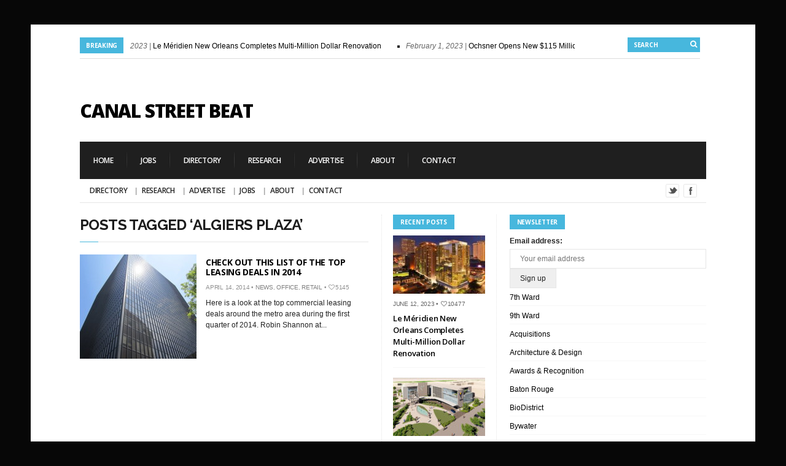

--- FILE ---
content_type: text/html; charset=UTF-8
request_url: https://canalstreetbeat.com/tag/algiers-plaza/
body_size: 16241
content:
<!DOCTYPE html>

<!--[if IE 6]>

<html id="ie6" lang="en-US">

<![endif]-->

<!--[if IE 7]>

<html id="ie7" lang="en-US">

<![endif]-->

<!--[if IE 8]>

<html id="ie8" lang="en-US">

<![endif]-->

<!--[if !(IE 6) | !(IE 7) | !(IE 8)  ]><!-->

<html lang="en-US">

<!--<![endif]-->

<head>

<meta charset="utf-8" />
<meta name="google-site-verification" content="nJoScg9lFNGRnyGr3qPK5BcgnJnd6ppItA5uSmrwqY4" />
<title>Algiers Plaza | Canal Street Beat | New Orleans Real Estate News</title>



<!-- Set the viewport width to device width for mobile -->

<meta name="viewport" content="width=device-width, initial-scale=1, maximum-scale=1" />



<link rel="pingback" href="https://canalstreetbeat.com/xmlrpc.php" />



<!-- Themnific Mobile & Special CSS -->
<link href='http://fonts.googleapis.com/css?family=Amatic+SC|Titillium+Web:400,900,700|Magra:400,700|Fjalla+One|BenchNine:700|Karla:700|Armata|Raleway:400,900,800,600,700,500,300,200,100|Stint+Ultra+Condensed|Merriweather|Arbutus+Slab|Open+Sans+Condensed:300|Archivo+Black|Carrois+Gothic|Patua+One|Questrial|Marvel:400,700|Gudea:400,700,400italic|Bitter:400,700,400italic|Passion+One:400,700|Jockey+One|Quicksand:400,300,700|Terminal+Dosis:400,800,300,600|Sansita+One|Changa+One|Paytone+One|Dorsa|Rochester|Bigshot+One|Open+Sans:300,400,600,700,800|Merienda+One|Six+Caps|Bevan|Oswald|Vidaloka|Droid+Sans|Josefin+Sans|Dancing+Script:400,700|Abel|Rokkitt|Droid+Serif' rel='stylesheet' type='text/css'/>


<meta name='robots' content='max-image-preview:large' />
<link rel="alternate" type="application/rss+xml" title="Canal Street Beat &raquo; Feed" href="https://canalstreetbeat.com/feed/" />
<link rel="alternate" type="application/rss+xml" title="Canal Street Beat &raquo; Comments Feed" href="https://canalstreetbeat.com/comments/feed/" />
<link rel="alternate" type="application/rss+xml" title="Canal Street Beat &raquo; Algiers Plaza Tag Feed" href="https://canalstreetbeat.com/tag/algiers-plaza/feed/" />
<style id='wp-img-auto-sizes-contain-inline-css' type='text/css'>
img:is([sizes=auto i],[sizes^="auto," i]){contain-intrinsic-size:3000px 1500px}
/*# sourceURL=wp-img-auto-sizes-contain-inline-css */
</style>
<link rel='stylesheet' id='style-css' href='https://canalstreetbeat-3c77.kxcdn.com/wp-content/themes/columns/style.css?ver=22bd930e65c1ef4f6830db4b807d29a6' type='text/css' media='all' />
<link rel='stylesheet' id='prettyPhoto-css' href='https://canalstreetbeat-3c77.kxcdn.com/wp-content/themes/columns/styles/prettyPhoto.css?ver=22bd930e65c1ef4f6830db4b807d29a6' type='text/css' media='all' />
<link rel='stylesheet' id='style-custom-css' href='https://canalstreetbeat-3c77.kxcdn.com/wp-content/themes/columns/style-custom.css?ver=22bd930e65c1ef4f6830db4b807d29a6' type='text/css' media='all' />
<link rel='stylesheet' id='font-awesome.min-css' href='https://canalstreetbeat-3c77.kxcdn.com/wp-content/themes/columns/styles/font-awesome.min.css?ver=22bd930e65c1ef4f6830db4b807d29a6' type='text/css' media='all' />
<link rel='stylesheet' id='font-awesome-ie7-css' href='https://canalstreetbeat-3c77.kxcdn.com/wp-content/themes/columns/styles/font-awesome-ie7.css?ver=22bd930e65c1ef4f6830db4b807d29a6' type='text/css' media='all' />
<link rel='stylesheet' id='mobile-css' href='https://canalstreetbeat-3c77.kxcdn.com/wp-content/themes/columns/styles/mobile.css?ver=22bd930e65c1ef4f6830db4b807d29a6' type='text/css' media='all' />
<style id='wp-emoji-styles-inline-css' type='text/css'>

	img.wp-smiley, img.emoji {
		display: inline !important;
		border: none !important;
		box-shadow: none !important;
		height: 1em !important;
		width: 1em !important;
		margin: 0 0.07em !important;
		vertical-align: -0.1em !important;
		background: none !important;
		padding: 0 !important;
	}
/*# sourceURL=wp-emoji-styles-inline-css */
</style>
<style id='wp-block-library-inline-css' type='text/css'>
:root{--wp-block-synced-color:#7a00df;--wp-block-synced-color--rgb:122,0,223;--wp-bound-block-color:var(--wp-block-synced-color);--wp-editor-canvas-background:#ddd;--wp-admin-theme-color:#007cba;--wp-admin-theme-color--rgb:0,124,186;--wp-admin-theme-color-darker-10:#006ba1;--wp-admin-theme-color-darker-10--rgb:0,107,160.5;--wp-admin-theme-color-darker-20:#005a87;--wp-admin-theme-color-darker-20--rgb:0,90,135;--wp-admin-border-width-focus:2px}@media (min-resolution:192dpi){:root{--wp-admin-border-width-focus:1.5px}}.wp-element-button{cursor:pointer}:root .has-very-light-gray-background-color{background-color:#eee}:root .has-very-dark-gray-background-color{background-color:#313131}:root .has-very-light-gray-color{color:#eee}:root .has-very-dark-gray-color{color:#313131}:root .has-vivid-green-cyan-to-vivid-cyan-blue-gradient-background{background:linear-gradient(135deg,#00d084,#0693e3)}:root .has-purple-crush-gradient-background{background:linear-gradient(135deg,#34e2e4,#4721fb 50%,#ab1dfe)}:root .has-hazy-dawn-gradient-background{background:linear-gradient(135deg,#faaca8,#dad0ec)}:root .has-subdued-olive-gradient-background{background:linear-gradient(135deg,#fafae1,#67a671)}:root .has-atomic-cream-gradient-background{background:linear-gradient(135deg,#fdd79a,#004a59)}:root .has-nightshade-gradient-background{background:linear-gradient(135deg,#330968,#31cdcf)}:root .has-midnight-gradient-background{background:linear-gradient(135deg,#020381,#2874fc)}:root{--wp--preset--font-size--normal:16px;--wp--preset--font-size--huge:42px}.has-regular-font-size{font-size:1em}.has-larger-font-size{font-size:2.625em}.has-normal-font-size{font-size:var(--wp--preset--font-size--normal)}.has-huge-font-size{font-size:var(--wp--preset--font-size--huge)}.has-text-align-center{text-align:center}.has-text-align-left{text-align:left}.has-text-align-right{text-align:right}.has-fit-text{white-space:nowrap!important}#end-resizable-editor-section{display:none}.aligncenter{clear:both}.items-justified-left{justify-content:flex-start}.items-justified-center{justify-content:center}.items-justified-right{justify-content:flex-end}.items-justified-space-between{justify-content:space-between}.screen-reader-text{border:0;clip-path:inset(50%);height:1px;margin:-1px;overflow:hidden;padding:0;position:absolute;width:1px;word-wrap:normal!important}.screen-reader-text:focus{background-color:#ddd;clip-path:none;color:#444;display:block;font-size:1em;height:auto;left:5px;line-height:normal;padding:15px 23px 14px;text-decoration:none;top:5px;width:auto;z-index:100000}html :where(.has-border-color){border-style:solid}html :where([style*=border-top-color]){border-top-style:solid}html :where([style*=border-right-color]){border-right-style:solid}html :where([style*=border-bottom-color]){border-bottom-style:solid}html :where([style*=border-left-color]){border-left-style:solid}html :where([style*=border-width]){border-style:solid}html :where([style*=border-top-width]){border-top-style:solid}html :where([style*=border-right-width]){border-right-style:solid}html :where([style*=border-bottom-width]){border-bottom-style:solid}html :where([style*=border-left-width]){border-left-style:solid}html :where(img[class*=wp-image-]){height:auto;max-width:100%}:where(figure){margin:0 0 1em}html :where(.is-position-sticky){--wp-admin--admin-bar--position-offset:var(--wp-admin--admin-bar--height,0px)}@media screen and (max-width:600px){html :where(.is-position-sticky){--wp-admin--admin-bar--position-offset:0px}}

/*# sourceURL=wp-block-library-inline-css */
</style><style id='global-styles-inline-css' type='text/css'>
:root{--wp--preset--aspect-ratio--square: 1;--wp--preset--aspect-ratio--4-3: 4/3;--wp--preset--aspect-ratio--3-4: 3/4;--wp--preset--aspect-ratio--3-2: 3/2;--wp--preset--aspect-ratio--2-3: 2/3;--wp--preset--aspect-ratio--16-9: 16/9;--wp--preset--aspect-ratio--9-16: 9/16;--wp--preset--color--black: #000000;--wp--preset--color--cyan-bluish-gray: #abb8c3;--wp--preset--color--white: #ffffff;--wp--preset--color--pale-pink: #f78da7;--wp--preset--color--vivid-red: #cf2e2e;--wp--preset--color--luminous-vivid-orange: #ff6900;--wp--preset--color--luminous-vivid-amber: #fcb900;--wp--preset--color--light-green-cyan: #7bdcb5;--wp--preset--color--vivid-green-cyan: #00d084;--wp--preset--color--pale-cyan-blue: #8ed1fc;--wp--preset--color--vivid-cyan-blue: #0693e3;--wp--preset--color--vivid-purple: #9b51e0;--wp--preset--gradient--vivid-cyan-blue-to-vivid-purple: linear-gradient(135deg,rgb(6,147,227) 0%,rgb(155,81,224) 100%);--wp--preset--gradient--light-green-cyan-to-vivid-green-cyan: linear-gradient(135deg,rgb(122,220,180) 0%,rgb(0,208,130) 100%);--wp--preset--gradient--luminous-vivid-amber-to-luminous-vivid-orange: linear-gradient(135deg,rgb(252,185,0) 0%,rgb(255,105,0) 100%);--wp--preset--gradient--luminous-vivid-orange-to-vivid-red: linear-gradient(135deg,rgb(255,105,0) 0%,rgb(207,46,46) 100%);--wp--preset--gradient--very-light-gray-to-cyan-bluish-gray: linear-gradient(135deg,rgb(238,238,238) 0%,rgb(169,184,195) 100%);--wp--preset--gradient--cool-to-warm-spectrum: linear-gradient(135deg,rgb(74,234,220) 0%,rgb(151,120,209) 20%,rgb(207,42,186) 40%,rgb(238,44,130) 60%,rgb(251,105,98) 80%,rgb(254,248,76) 100%);--wp--preset--gradient--blush-light-purple: linear-gradient(135deg,rgb(255,206,236) 0%,rgb(152,150,240) 100%);--wp--preset--gradient--blush-bordeaux: linear-gradient(135deg,rgb(254,205,165) 0%,rgb(254,45,45) 50%,rgb(107,0,62) 100%);--wp--preset--gradient--luminous-dusk: linear-gradient(135deg,rgb(255,203,112) 0%,rgb(199,81,192) 50%,rgb(65,88,208) 100%);--wp--preset--gradient--pale-ocean: linear-gradient(135deg,rgb(255,245,203) 0%,rgb(182,227,212) 50%,rgb(51,167,181) 100%);--wp--preset--gradient--electric-grass: linear-gradient(135deg,rgb(202,248,128) 0%,rgb(113,206,126) 100%);--wp--preset--gradient--midnight: linear-gradient(135deg,rgb(2,3,129) 0%,rgb(40,116,252) 100%);--wp--preset--font-size--small: 13px;--wp--preset--font-size--medium: 20px;--wp--preset--font-size--large: 36px;--wp--preset--font-size--x-large: 42px;--wp--preset--spacing--20: 0.44rem;--wp--preset--spacing--30: 0.67rem;--wp--preset--spacing--40: 1rem;--wp--preset--spacing--50: 1.5rem;--wp--preset--spacing--60: 2.25rem;--wp--preset--spacing--70: 3.38rem;--wp--preset--spacing--80: 5.06rem;--wp--preset--shadow--natural: 6px 6px 9px rgba(0, 0, 0, 0.2);--wp--preset--shadow--deep: 12px 12px 50px rgba(0, 0, 0, 0.4);--wp--preset--shadow--sharp: 6px 6px 0px rgba(0, 0, 0, 0.2);--wp--preset--shadow--outlined: 6px 6px 0px -3px rgb(255, 255, 255), 6px 6px rgb(0, 0, 0);--wp--preset--shadow--crisp: 6px 6px 0px rgb(0, 0, 0);}:where(.is-layout-flex){gap: 0.5em;}:where(.is-layout-grid){gap: 0.5em;}body .is-layout-flex{display: flex;}.is-layout-flex{flex-wrap: wrap;align-items: center;}.is-layout-flex > :is(*, div){margin: 0;}body .is-layout-grid{display: grid;}.is-layout-grid > :is(*, div){margin: 0;}:where(.wp-block-columns.is-layout-flex){gap: 2em;}:where(.wp-block-columns.is-layout-grid){gap: 2em;}:where(.wp-block-post-template.is-layout-flex){gap: 1.25em;}:where(.wp-block-post-template.is-layout-grid){gap: 1.25em;}.has-black-color{color: var(--wp--preset--color--black) !important;}.has-cyan-bluish-gray-color{color: var(--wp--preset--color--cyan-bluish-gray) !important;}.has-white-color{color: var(--wp--preset--color--white) !important;}.has-pale-pink-color{color: var(--wp--preset--color--pale-pink) !important;}.has-vivid-red-color{color: var(--wp--preset--color--vivid-red) !important;}.has-luminous-vivid-orange-color{color: var(--wp--preset--color--luminous-vivid-orange) !important;}.has-luminous-vivid-amber-color{color: var(--wp--preset--color--luminous-vivid-amber) !important;}.has-light-green-cyan-color{color: var(--wp--preset--color--light-green-cyan) !important;}.has-vivid-green-cyan-color{color: var(--wp--preset--color--vivid-green-cyan) !important;}.has-pale-cyan-blue-color{color: var(--wp--preset--color--pale-cyan-blue) !important;}.has-vivid-cyan-blue-color{color: var(--wp--preset--color--vivid-cyan-blue) !important;}.has-vivid-purple-color{color: var(--wp--preset--color--vivid-purple) !important;}.has-black-background-color{background-color: var(--wp--preset--color--black) !important;}.has-cyan-bluish-gray-background-color{background-color: var(--wp--preset--color--cyan-bluish-gray) !important;}.has-white-background-color{background-color: var(--wp--preset--color--white) !important;}.has-pale-pink-background-color{background-color: var(--wp--preset--color--pale-pink) !important;}.has-vivid-red-background-color{background-color: var(--wp--preset--color--vivid-red) !important;}.has-luminous-vivid-orange-background-color{background-color: var(--wp--preset--color--luminous-vivid-orange) !important;}.has-luminous-vivid-amber-background-color{background-color: var(--wp--preset--color--luminous-vivid-amber) !important;}.has-light-green-cyan-background-color{background-color: var(--wp--preset--color--light-green-cyan) !important;}.has-vivid-green-cyan-background-color{background-color: var(--wp--preset--color--vivid-green-cyan) !important;}.has-pale-cyan-blue-background-color{background-color: var(--wp--preset--color--pale-cyan-blue) !important;}.has-vivid-cyan-blue-background-color{background-color: var(--wp--preset--color--vivid-cyan-blue) !important;}.has-vivid-purple-background-color{background-color: var(--wp--preset--color--vivid-purple) !important;}.has-black-border-color{border-color: var(--wp--preset--color--black) !important;}.has-cyan-bluish-gray-border-color{border-color: var(--wp--preset--color--cyan-bluish-gray) !important;}.has-white-border-color{border-color: var(--wp--preset--color--white) !important;}.has-pale-pink-border-color{border-color: var(--wp--preset--color--pale-pink) !important;}.has-vivid-red-border-color{border-color: var(--wp--preset--color--vivid-red) !important;}.has-luminous-vivid-orange-border-color{border-color: var(--wp--preset--color--luminous-vivid-orange) !important;}.has-luminous-vivid-amber-border-color{border-color: var(--wp--preset--color--luminous-vivid-amber) !important;}.has-light-green-cyan-border-color{border-color: var(--wp--preset--color--light-green-cyan) !important;}.has-vivid-green-cyan-border-color{border-color: var(--wp--preset--color--vivid-green-cyan) !important;}.has-pale-cyan-blue-border-color{border-color: var(--wp--preset--color--pale-cyan-blue) !important;}.has-vivid-cyan-blue-border-color{border-color: var(--wp--preset--color--vivid-cyan-blue) !important;}.has-vivid-purple-border-color{border-color: var(--wp--preset--color--vivid-purple) !important;}.has-vivid-cyan-blue-to-vivid-purple-gradient-background{background: var(--wp--preset--gradient--vivid-cyan-blue-to-vivid-purple) !important;}.has-light-green-cyan-to-vivid-green-cyan-gradient-background{background: var(--wp--preset--gradient--light-green-cyan-to-vivid-green-cyan) !important;}.has-luminous-vivid-amber-to-luminous-vivid-orange-gradient-background{background: var(--wp--preset--gradient--luminous-vivid-amber-to-luminous-vivid-orange) !important;}.has-luminous-vivid-orange-to-vivid-red-gradient-background{background: var(--wp--preset--gradient--luminous-vivid-orange-to-vivid-red) !important;}.has-very-light-gray-to-cyan-bluish-gray-gradient-background{background: var(--wp--preset--gradient--very-light-gray-to-cyan-bluish-gray) !important;}.has-cool-to-warm-spectrum-gradient-background{background: var(--wp--preset--gradient--cool-to-warm-spectrum) !important;}.has-blush-light-purple-gradient-background{background: var(--wp--preset--gradient--blush-light-purple) !important;}.has-blush-bordeaux-gradient-background{background: var(--wp--preset--gradient--blush-bordeaux) !important;}.has-luminous-dusk-gradient-background{background: var(--wp--preset--gradient--luminous-dusk) !important;}.has-pale-ocean-gradient-background{background: var(--wp--preset--gradient--pale-ocean) !important;}.has-electric-grass-gradient-background{background: var(--wp--preset--gradient--electric-grass) !important;}.has-midnight-gradient-background{background: var(--wp--preset--gradient--midnight) !important;}.has-small-font-size{font-size: var(--wp--preset--font-size--small) !important;}.has-medium-font-size{font-size: var(--wp--preset--font-size--medium) !important;}.has-large-font-size{font-size: var(--wp--preset--font-size--large) !important;}.has-x-large-font-size{font-size: var(--wp--preset--font-size--x-large) !important;}
/*# sourceURL=global-styles-inline-css */
</style>

<style id='classic-theme-styles-inline-css' type='text/css'>
/*! This file is auto-generated */
.wp-block-button__link{color:#fff;background-color:#32373c;border-radius:9999px;box-shadow:none;text-decoration:none;padding:calc(.667em + 2px) calc(1.333em + 2px);font-size:1.125em}.wp-block-file__button{background:#32373c;color:#fff;text-decoration:none}
/*# sourceURL=//canalstreetbeat-3c77.kxcdn.com/wp-includes/css/classic-themes.min.css */
</style>
<link rel='stylesheet' id='mc4wp-form-basic-css' href='https://canalstreetbeat-3c77.kxcdn.com/wp-content/plugins/mailchimp-for-wp/assets/css/form-basic.css?ver=4.10.3' type='text/css' media='all' />
<style id='akismet-widget-style-inline-css' type='text/css'>

			.a-stats {
				--akismet-color-mid-green: #357b49;
				--akismet-color-white: #fff;
				--akismet-color-light-grey: #f6f7f7;

				max-width: 350px;
				width: auto;
			}

			.a-stats * {
				all: unset;
				box-sizing: border-box;
			}

			.a-stats strong {
				font-weight: 600;
			}

			.a-stats a.a-stats__link,
			.a-stats a.a-stats__link:visited,
			.a-stats a.a-stats__link:active {
				background: var(--akismet-color-mid-green);
				border: none;
				box-shadow: none;
				border-radius: 8px;
				color: var(--akismet-color-white);
				cursor: pointer;
				display: block;
				font-family: -apple-system, BlinkMacSystemFont, 'Segoe UI', 'Roboto', 'Oxygen-Sans', 'Ubuntu', 'Cantarell', 'Helvetica Neue', sans-serif;
				font-weight: 500;
				padding: 12px;
				text-align: center;
				text-decoration: none;
				transition: all 0.2s ease;
			}

			/* Extra specificity to deal with TwentyTwentyOne focus style */
			.widget .a-stats a.a-stats__link:focus {
				background: var(--akismet-color-mid-green);
				color: var(--akismet-color-white);
				text-decoration: none;
			}

			.a-stats a.a-stats__link:hover {
				filter: brightness(110%);
				box-shadow: 0 4px 12px rgba(0, 0, 0, 0.06), 0 0 2px rgba(0, 0, 0, 0.16);
			}

			.a-stats .count {
				color: var(--akismet-color-white);
				display: block;
				font-size: 1.5em;
				line-height: 1.4;
				padding: 0 13px;
				white-space: nowrap;
			}
		
/*# sourceURL=akismet-widget-style-inline-css */
</style>
<script type="text/javascript" src="https://canalstreetbeat-3c77.kxcdn.com/wp-includes/js/jquery/jquery.min.js?ver=3.7.1" id="jquery-core-js"></script>
<script type="text/javascript" src="https://canalstreetbeat-3c77.kxcdn.com/wp-includes/js/jquery/jquery-migrate.min.js?ver=3.4.1" id="jquery-migrate-js"></script>
<script type="text/javascript" src="https://canalstreetbeat-3c77.kxcdn.com/wp-includes/js/jquery/ui/core.min.js?ver=1.13.3" id="jquery-ui-core-js"></script>
<script type="text/javascript" src="https://canalstreetbeat-3c77.kxcdn.com/wp-includes/js/jquery/ui/tabs.min.js?ver=1.13.3" id="jquery-ui-tabs-js"></script>
<script type="text/javascript" src="https://canalstreetbeat-3c77.kxcdn.com/wp-content/themes/columns/functions/js/shortcodes.js?ver=1" id="tmnf-shortcodes-js"></script>
<script type="text/javascript" src="https://canalstreetbeat-3c77.kxcdn.com/wp-content/themes/columns/js/css3-mediaqueries.js?ver=22bd930e65c1ef4f6830db4b807d29a6" id="css3-mediaqueries-js"></script>
<link rel="https://api.w.org/" href="https://canalstreetbeat.com/wp-json/" /><link rel="alternate" title="JSON" type="application/json" href="https://canalstreetbeat.com/wp-json/wp/v2/tags/851" /><link rel="EditURI" type="application/rsd+xml" title="RSD" href="https://canalstreetbeat.com/xmlrpc.php?rsd" />
<script type="text/javascript">
(function(url){
	if(/(?:Chrome\/26\.0\.1410\.63 Safari\/537\.31|WordfenceTestMonBot)/.test(navigator.userAgent)){ return; }
	var addEvent = function(evt, handler) {
		if (window.addEventListener) {
			document.addEventListener(evt, handler, false);
		} else if (window.attachEvent) {
			document.attachEvent('on' + evt, handler);
		}
	};
	var removeEvent = function(evt, handler) {
		if (window.removeEventListener) {
			document.removeEventListener(evt, handler, false);
		} else if (window.detachEvent) {
			document.detachEvent('on' + evt, handler);
		}
	};
	var evts = 'contextmenu dblclick drag dragend dragenter dragleave dragover dragstart drop keydown keypress keyup mousedown mousemove mouseout mouseover mouseup mousewheel scroll'.split(' ');
	var logHuman = function() {
		if (window.wfLogHumanRan) { return; }
		window.wfLogHumanRan = true;
		var wfscr = document.createElement('script');
		wfscr.type = 'text/javascript';
		wfscr.async = true;
		wfscr.src = url + '&r=' + Math.random();
		(document.getElementsByTagName('head')[0]||document.getElementsByTagName('body')[0]).appendChild(wfscr);
		for (var i = 0; i < evts.length; i++) {
			removeEvent(evts[i], logHuman);
		}
	};
	for (var i = 0; i < evts.length; i++) {
		addEvent(evts[i], logHuman);
	}
})('//canalstreetbeat.com/?wordfence_lh=1&hid=265F53987B8DD89CAB09F2B29BBE4CA7');
</script><link rel="shortcut icon" href="https://canalstreetbeat-3c77.kxcdn.com/wp-content/uploads/2014/02/CSBFavicon.png"/>
<!-- Themnific Shortcodes CSS -->
<link href="https://canalstreetbeat-3c77.kxcdn.com/wp-content/themes/columns/functions/css/shortcodes.css" rel="stylesheet" type="text/css" />

<!-- Themnific Styling -->
<style type="text/css">
ul#block li,#footer,#sec-nav,.stuff,.body2{background-color:#1F1F1F}
#navigation,body.page-template-homepage_alt-php .container,body.page-template-demo_homepage_alt-php .container,.hrline,h2.widget,.archivepost li:nth-child(even),.raws li:nth-child(even),.small_posts:nth-child(even),.ad300,#serinfo-nav li.current,#serinfo,.tagcloud a,#serpane3 a{background-color:#fff}
.container,.nav li ul,.body3,#serpane3 a,ul.mansory>li{background-color:#ffffff}
h2.widget span,#tickerwarp span.lab,.searchformhead input.s,p.meta_move,.scrollTo_top,.overrating,a#navtrigger,.hrline span,.hrlineB span,.flexcarousel .flex-direction-nav li a,.singleslider .flex-direction-nav li a,.page-numbers.current,.imgwrap,.nav-next a,.nav-previous a,span.ribbon,a.mainbutton,#submit,#comments .navigation a,.tagssingle a,.contact-form .submit{background-color:#47B7DD}
#main-nav>li:hover,#main-nav>li.current-cat,#main-nav>li.current_page_item{border-color:#47B7DD !important}
.nav a:hover,.tagcloud a:before,#serpane3 a:before,p.more a.fr{color:#47B7DD}
body{background-color:#1f1f1f}
.body1 a, a:link, a:visited,#serinfo h4 a,.related li a {color:#000000}
#footer a,.body2 a{color:#d4d4d4 !important}
.entry a,a:hover,.body1 a:hover,#serinfo a:hover,#homecontent h2 span a,.nav>li.current-cat>a,.nav>li.current_page_item>a {color:#db4848}
.imagepost,.videopost,.imageformat{background-color:#db4848}
#navigation,#serinfo-nav li.current,#serinfo,.widgetable,.searchformhead,.nav>li>a,#headtop,#header ul.social-menu li,.searchform input.s,#main-nav,#main-nav>li,.pagination,input, textarea,input checkbox,input radio,select, file{border-color:#e6e6e6 !important}
.hrline,.hrlineB{background-color:#e6e6e6}
.body2,.ratingblock,#footer h2,#footer .tagcloud a,#footer select,#footer .searchform input.s {border-color:#ddd !important}
body,input, textarea,input checkbox,input radio,select, file {font:400 12px/1.8em "Sans Serif", sans-serif;color:#242424}
#main-nav a,.nav ul li a {color:#242424}
#footer,.stuff,#footer select,.body2 {font:400 11px/2.2em Arial, sans-serif;color:#e8e8e8}
#footer h2,#footer h3,.stuff h2 a,.body2 h2,.body2 h3 {color:#e8e8e8}
h1 {font:600 42px/1.1em "Open Sans", sans-serif;color:#1f1f1f}h2 {font:700 24px/1em "Raleway", sans-serif;color:#1c1c1c}h2.widget,.ratingblock h2,.archivepost li h2,#tickerwarp span.lab,.searchformhead input.s {font:700 10px/1.2em "Open Sans", sans-serif;color:#fff}h2.widget a {color:#fff}h3,ul#serinfo-nav li a {font:600 13px/1.5em "Open Sans", sans-serif;color:#1f1f1f}h4 {font:400 13px/1.5em "Open Sans", sans-serif;color:#5c5c5c}h5 {font:400 13px/1.5em "Open Sans", sans-serif;color:#5c5c5c}h6 {font:400 13px/1.5em "Open Sans", sans-serif;color:#5c5c5c}
#sec-nav>li>a,.ratingblock p {font:600 12px/1em "Open Sans", sans-serif;color:#fff}#main-nav>li>a {font-family:"Open Sans", sans-serif}#main-nav>li>a {font-family:"Open Sans", sans-serif;font-weight:600}.tab-post small a,.taggs a,.ei-slider-thumbs li a {color:#242424}
</style>
<style type="text/css">.recentcomments a{display:inline !important;padding:0 !important;margin:0 !important;}</style><style type="text/css" id="custom-background-css">
body.custom-background { background-color: #070707; }
</style>
	


</head>



     

<body class="archive tag tag-algiers-plaza tag-851 custom-background wp-theme-columns">

    

<div class="container twocols  upper"> 



    <header id="header">

    

        <div id="tickerwarp" class="">

<span class="lab">Breaking</span>
    
    <ul class="scroller">
    
		
        
        <li>
           <span class="tickdate">June 12, 2023  | </span><a href="https://canalstreetbeat.com/le-meridien-new-orleans-completes-multi-million-dollar-renovation/"> Le Méridien New Orleans Completes Multi-Million Dollar Renovation</a>
        </li>
            
        
        
        <li>
           <span class="tickdate">February 1, 2023  | </span><a href="https://canalstreetbeat.com/ochsner-opens-new-115-million-clinic/"> Ochsner Opens New $115 Million Clinic</a>
        </li>
            
        
        
        <li>
           <span class="tickdate">January 5, 2023  | </span><a href="https://canalstreetbeat.com/justin-landry-joins-stirling-ownership/"> Justin Landry Joins Stirling Ownership</a>
        </li>
            
        
        
        <li>
           <span class="tickdate">October 17, 2022  | </span><a href="https://canalstreetbeat.com/will-a-new-football-stadium-be-built-at-uno/"> Will a New Football Stadium Be Built at UNO?</a>
        </li>
            
        
        
        <li>
           <span class="tickdate">September 29, 2022  | </span><a href="https://canalstreetbeat.com/ochsner-to-build-state-of-the-art-neuroscience-center-at-metairies-hq-campus%ef%bf%bc/"> Ochsner to Build State-of-the-Art Neuroscience Center at Metairie&#8217;s HQ Campus￼</a>
        </li>
            
        
        
        <li>
           <span class="tickdate">June 28, 2022  | </span><a href="https://canalstreetbeat.com/rockstep-capital-acquires-the-outlet-collection-at-riverwalk-from-the-howard-hughes-corp/"> RockStep Capital Acquires The Outlet Collection at Riverwalk From The Howard Hughes Corp.</a>
        </li>
            
        
        
        <li>
           <span class="tickdate">May 9, 2022  | </span><a href="https://canalstreetbeat.com/luxury-apartments-canal-1535-sells-to-california-firm/"> Luxury Apartments Canal 1535 Sells to California Firm</a>
        </li>
            
        
        
        <li>
           <span class="tickdate">April 13, 2022  | </span><a href="https://canalstreetbeat.com/four-new-tenants-joining-fremaux-town-center/"> Four New Tenants Joining Fremaux Town Center</a>
        </li>
            
        
        
        <li>
           <span class="tickdate">February 10, 2022  | </span><a href="https://canalstreetbeat.com/lauricella-led-river-district-group-closes-on-market-street-power-plant/"> Lauricella-Led River District Group Closes on Market Street Power Plant</a>
        </li>
            
        
        
        <li>
           <span class="tickdate">February 3, 2022  | </span><a href="https://canalstreetbeat.com/corporate-realty-takes-over-management-of-the-beach-at-uno/"> Corporate Realty Takes Over Management of The Beach at UNO</a>
        </li>
            
        
        
    </ul>
    
    
    <form class="searchformhead" method="get" action="https://canalstreetbeat.com">
<input type="text" name="s" class="s" size="30" value="Search" onfocus="if (this.value = '') {this.value = '';}" onblur="if (this.value == '') {this.value = 'Search...';}" />
<button class='searchSubmit' ><i class="icon-search"></i></button>
</form>
    
</div>
        
		
    

        <h1>

        

             <a href="https://canalstreetbeat.com/">Canal Street Beat</a>

                    

            	

        

        </h1>                

        

        <div class="headad"><script async src="//pagead2.googlesyndication.com/pagead/js/adsbygoogle.js"></script>
<!-- Main Header -->
<ins class="adsbygoogle"
     style="display:inline-block;width:468px;height:60px"
     data-ad-client="ca-pub-0720509989002891"
     data-ad-slot="3059578518"></ins>
<script>
(adsbygoogle = window.adsbygoogle || []).push({});
</script></div>
            

        

        <a id="navtrigger" href="#">MENU</a>

        

        <nav id="navigation"> 

        

            <ul id="sec-nav" class="nav custom-nav"><li id="menu-item-1773" class="menu-item menu-item-type-custom menu-item-object-custom menu-item-home menu-item-1773"><a href="https://canalstreetbeat.com/">Home</a></li>
<li id="menu-item-668" class="menu-item menu-item-type-custom menu-item-object-custom menu-item-668"><a href="http://canalstreetbeat.jobamatic.com/a/jobs/find-jobs">Jobs</a></li>
<li id="menu-item-263" class="menu-item menu-item-type-post_type menu-item-object-page menu-item-263"><a href="https://canalstreetbeat.com/directory/">Directory</a></li>
<li id="menu-item-265" class="menu-item menu-item-type-post_type menu-item-object-page menu-item-265"><a href="https://canalstreetbeat.com/research/">Research</a></li>
<li id="menu-item-266" class="menu-item menu-item-type-post_type menu-item-object-page menu-item-266"><a href="https://canalstreetbeat.com/advertise/">Advertise</a></li>
<li id="menu-item-268" class="menu-item menu-item-type-post_type menu-item-object-page menu-item-268"><a href="https://canalstreetbeat.com/about/">About</a></li>
<li id="menu-item-267" class="menu-item menu-item-type-post_type menu-item-object-page menu-item-267"><a href="https://canalstreetbeat.com/contact-us/">Contact</a></li>
</ul>

	  
            

            <div style="clear: both;"></div>  

        

			<ul id="main-nav" class="nav custom-nav"><li id="menu-item-658" class="menu-item menu-item-type-post_type menu-item-object-page menu-item-658"><a href="https://canalstreetbeat.com/directory/">Directory</a></li>
<li id="menu-item-659" class="menu-item menu-item-type-post_type menu-item-object-page menu-item-659"><a href="https://canalstreetbeat.com/research/">Research</a></li>
<li id="menu-item-660" class="menu-item menu-item-type-post_type menu-item-object-page menu-item-660"><a href="https://canalstreetbeat.com/advertise/">Advertise</a></li>
<li id="menu-item-657" class="menu-item menu-item-type-custom menu-item-object-custom menu-item-657"><a href="http://canalstreetbeat.jobamatic.com/a/jobs/find-jobs">JOBS</a></li>
<li id="menu-item-662" class="menu-item menu-item-type-post_type menu-item-object-page menu-item-662"><a href="https://canalstreetbeat.com/about/">About</a></li>
<li id="menu-item-661" class="menu-item menu-item-type-post_type menu-item-object-page menu-item-661"><a href="https://canalstreetbeat.com/contact-us/">Contact</a></li>
</ul>

	  <ul class="social-menu">



































<li class="twitter"><a title="Twitter" href="https://www.twitter.com/canalstreetbeat">Twitter</a></li>


<li class="facebook"><a title="Facebook" href="https://www.facebook.com/canalstreetbeat">Facebook</a></li>













</ul>
<div class="clear-floats"></div>
                            

        </nav>



    </header> 



 <div style="clear: both;"></div>

   	<div id="homecontent">
        
	 
    
    
    
		
        
        
        	<h2 class="leading upperfont">Posts Tagged &#8216;Algiers Plaza&#8217;</h2>
        
        
            
            <div class="hrline"><span></span></div>
            
      		<ul class="archivepost">
          
    			
                                              		
            		<li class="post-1493 post type-post status-publish format-standard has-post-thumbnail hentry category-news category-office category-retail tag-algiers-plaza tag-bob-whelan tag-brian-rourke tag-bruce-sossaman tag-corporate-realty tag-hayden-wren tag-jack-gordon-village-aurora tag-keith-adler tag-larry-rabin tag-matt-taylor tag-matthew-nichols tag-merritt-lane tag-pmat-properties tag-property-one">

			
                <a href="https://canalstreetbeat.com/check-out-this-list-of-the-top-leasing-deals-in-2014/" title="Check Out This List Of The Top Leasing Deals in 2014" >
                <img width="190" height="170" src="https://canalstreetbeat-3c77.kxcdn.com/wp-content/uploads/2014/04/1340-Poydras-St.-190x170.jpg" class="attachment-blog size-blog wp-post-image" alt="" title="" decoding="async" srcset="https://canalstreetbeat-3c77.kxcdn.com/wp-content/uploads/2014/04/1340-Poydras-St.-190x170.jpg 190w, https://canalstreetbeat-3c77.kxcdn.com/wp-content/uploads/2014/04/1340-Poydras-St.-455x405.jpg 455w, https://canalstreetbeat-3c77.kxcdn.com/wp-content/uploads/2014/04/1340-Poydras-St.-230x205.jpg 230w" sizes="(max-width: 190px) 100vw, 190px" />
                </a>
            

            <h2 class="upperfont"><a href="https://canalstreetbeat.com/check-out-this-list-of-the-top-leasing-deals-in-2014/">Check Out This List Of The Top Leasing Deals in 2014  </a></h2>

                
	<p class="meta">
		April 14, 2014 &bull; 
		<a href="https://canalstreetbeat.com/category/news/" rel="category tag">News</a>, <a href="https://canalstreetbeat.com/category/office/" rel="category tag">Office</a>, <a href="https://canalstreetbeat.com/category/retail/" rel="category tag">Retail</a>  &bull;
        <i class="icon-heart-empty"></i>5145		</p>
    
            
            <p class="teaser">Here is a look at the top commercial leasing deals around the metro area during the first quarter of 2014. Robin Shannon at...</p>
             
            
</li>
                    
   				   <!-- end post -->
                    
     		</ul><!-- end latest posts section-->
            
            <div style="clear: both;"></div>

					<div class="pagination"></div>

					

        </div><!-- end #homesingle-->
        
        <div id="sidebar_mid" class="widgetable">
               	
		
		

			<h2 class="widget"><a href=""><span>Recent Posts</span></a></h2>
			
			
            <ul>
			

			<li class="fblock">
                    
					
                         <a href="https://canalstreetbeat.com/le-meridien-new-orleans-completes-multi-million-dollar-renovation/" title="Le Méridien New Orleans Completes Multi-Million Dollar Renovation" >
                         <img width="150" height="95" src="https://canalstreetbeat-3c77.kxcdn.com/wp-content/uploads/2023/06/Le-Meridien-New-Orleans-150x95.jpeg" class="attachment-w-featured size-w-featured wp-post-image" alt="" title="" decoding="async" loading="lazy" />
                         </a>
                    
                    
                        
	<p class="meta">
		June 12, 2023  &bull; 
        <i class="icon-heart-empty"></i>10477		</p>
    
                        
                    <h3><a href="https://canalstreetbeat.com/le-meridien-new-orleans-completes-multi-million-dollar-renovation/" title="Le Méridien New Orleans Completes Multi-Million Dollar Renovation">Le Méridien New Orleans Completes Multi-Million Dollar Renovation </a></h3>
                        
			</li>

			

			<li class="fblock">
                    
					
                         <a href="https://canalstreetbeat.com/ochsner-opens-new-115-million-clinic/" title="Ochsner Opens New $115 Million Clinic" >
                         <img width="150" height="95" src="https://canalstreetbeat-3c77.kxcdn.com/wp-content/uploads/2020/12/Ochsner-at-Clearview-150x95.jpg" class="attachment-w-featured size-w-featured wp-post-image" alt="" title="" decoding="async" loading="lazy" />
                         </a>
                    
                    
                        
	<p class="meta">
		February 1, 2023  &bull; 
        <i class="icon-heart-empty"></i>10658		</p>
    
                        
                    <h3><a href="https://canalstreetbeat.com/ochsner-opens-new-115-million-clinic/" title="Ochsner Opens New $115 Million Clinic">Ochsner Opens New $115 Million Clinic </a></h3>
                        
			</li>

			

			<li class="fblock">
                    
					
                         <a href="https://canalstreetbeat.com/justin-landry-joins-stirling-ownership/" title="Justin Landry Joins Stirling Ownership" >
                         <img width="150" height="95" src="https://canalstreetbeat-3c77.kxcdn.com/wp-content/uploads/2023/01/Justin-Landry-Stirling-Properties-150x95.webp" class="attachment-w-featured size-w-featured wp-post-image" alt="" title="" decoding="async" loading="lazy" />
                         </a>
                    
                    
                        
	<p class="meta">
		January 5, 2023  &bull; 
        <i class="icon-heart-empty"></i>11331		</p>
    
                        
                    <h3><a href="https://canalstreetbeat.com/justin-landry-joins-stirling-ownership/" title="Justin Landry Joins Stirling Ownership">Justin Landry Joins Stirling Ownership </a></h3>
                        
			</li>

			

			<li class="fblock">
                    
					
                         <a href="https://canalstreetbeat.com/will-a-new-football-stadium-be-built-at-uno/" title="Will a New Football Stadium Be Built at UNO?" >
                         <img width="150" height="95" src="https://canalstreetbeat-3c77.kxcdn.com/wp-content/uploads/2022/10/UNO-Football-Stadium-150x95.jpg" class="attachment-w-featured size-w-featured wp-post-image" alt="" title="" decoding="async" loading="lazy" />
                         </a>
                    
                    
                        
	<p class="meta">
		October 17, 2022  &bull; 
        <i class="icon-heart-empty"></i>11963		</p>
    
                        
                    <h3><a href="https://canalstreetbeat.com/will-a-new-football-stadium-be-built-at-uno/" title="Will a New Football Stadium Be Built at UNO?">Will a New Football Stadium Be Built at UNO? </a></h3>
                        
			</li>

			

			<li class="fblock">
                    
					
                         <a href="https://canalstreetbeat.com/ochsner-to-build-state-of-the-art-neuroscience-center-at-metairies-hq-campus%ef%bf%bc/" title="Ochsner to Build State-of-the-Art Neuroscience Center at Metairie&#8217;s HQ Campus￼" >
                         <img width="150" height="95" src="https://canalstreetbeat-3c77.kxcdn.com/wp-content/uploads/2022/09/Ochsner_Patrick-Neuroscience-Center_Rendering-150x95.jpeg" class="attachment-w-featured size-w-featured wp-post-image" alt="" title="" decoding="async" loading="lazy" />
                         </a>
                    
                    
                        
	<p class="meta">
		September 29, 2022  &bull; 
        <i class="icon-heart-empty"></i>11025		</p>
    
                        
                    <h3><a href="https://canalstreetbeat.com/ochsner-to-build-state-of-the-art-neuroscience-center-at-metairies-hq-campus%ef%bf%bc/" title="Ochsner to Build State-of-the-Art Neuroscience Center at Metairie&#8217;s HQ Campus￼">Ochsner to Build State-of-the-Art Neuroscience Center at Metairie&#8217;s HQ Campus￼ </a></h3>
                        
			</li>

			

			<li class="fblock">
                    
					
                         <a href="https://canalstreetbeat.com/rockstep-capital-acquires-the-outlet-collection-at-riverwalk-from-the-howard-hughes-corp/" title="RockStep Capital Acquires The Outlet Collection at Riverwalk From The Howard Hughes Corp." >
                         <img width="150" height="95" src="https://canalstreetbeat-3c77.kxcdn.com/wp-content/uploads/2022/06/Riverwalk1-150x95.jpeg" class="attachment-w-featured size-w-featured wp-post-image" alt="" title="" decoding="async" loading="lazy" />
                         </a>
                    
                    
                        
	<p class="meta">
		June 28, 2022  &bull; 
        <i class="icon-heart-empty"></i>37178		</p>
    
                        
                    <h3><a href="https://canalstreetbeat.com/rockstep-capital-acquires-the-outlet-collection-at-riverwalk-from-the-howard-hughes-corp/" title="RockStep Capital Acquires The Outlet Collection at Riverwalk From The Howard Hughes Corp.">RockStep Capital Acquires The Outlet Collection at Riverwalk From The Howard Hughes Corp. </a></h3>
                        
			</li>

			

			<li class="fblock">
                    
					
                         <a href="https://canalstreetbeat.com/luxury-apartments-canal-1535-sells-to-california-firm/" title="Luxury Apartments Canal 1535 Sells to California Firm" >
                         <img width="150" height="95" src="https://canalstreetbeat-3c77.kxcdn.com/wp-content/uploads/2020/03/1535-Canal-150x95.jpg" class="attachment-w-featured size-w-featured wp-post-image" alt="" title="" decoding="async" loading="lazy" />
                         </a>
                    
                    
                        
	<p class="meta">
		May 9, 2022  &bull; 
        <i class="icon-heart-empty"></i>11103		</p>
    
                        
                    <h3><a href="https://canalstreetbeat.com/luxury-apartments-canal-1535-sells-to-california-firm/" title="Luxury Apartments Canal 1535 Sells to California Firm">Luxury Apartments Canal 1535 Sells to California Firm </a></h3>
                        
			</li>

			

			<li class="fblock">
                    
					
                         <a href="https://canalstreetbeat.com/four-new-tenants-joining-fremaux-town-center/" title="Four New Tenants Joining Fremaux Town Center" >
                         <img width="150" height="95" src="https://canalstreetbeat-3c77.kxcdn.com/wp-content/uploads/2019/05/Fremaux_LabeledAerials2019-768x510-150x95.jpg" class="attachment-w-featured size-w-featured wp-post-image" alt="" title="" decoding="async" loading="lazy" />
                         </a>
                    
                    
                        
	<p class="meta">
		April 13, 2022  &bull; 
        <i class="icon-heart-empty"></i>16802		</p>
    
                        
                    <h3><a href="https://canalstreetbeat.com/four-new-tenants-joining-fremaux-town-center/" title="Four New Tenants Joining Fremaux Town Center">Four New Tenants Joining Fremaux Town Center </a></h3>
                        
			</li>

			

			<li class="fblock">
                    
					
                         <a href="https://canalstreetbeat.com/lauricella-led-river-district-group-closes-on-market-street-power-plant/" title="Lauricella-Led River District Group Closes on Market Street Power Plant" >
                         <img width="150" height="95" src="https://canalstreetbeat-3c77.kxcdn.com/wp-content/uploads/2015/07/Market-Street-Power-Plant-150x95.jpg" class="attachment-w-featured size-w-featured wp-post-image" alt="" title="" decoding="async" loading="lazy" />
                         </a>
                    
                    
                        
	<p class="meta">
		February 10, 2022  &bull; 
        <i class="icon-heart-empty"></i>12409		</p>
    
                        
                    <h3><a href="https://canalstreetbeat.com/lauricella-led-river-district-group-closes-on-market-street-power-plant/" title="Lauricella-Led River District Group Closes on Market Street Power Plant">Lauricella-Led River District Group Closes on Market Street Power Plant </a></h3>
                        
			</li>

			

			<li class="fblock">
                    
					
                         <a href="https://canalstreetbeat.com/corporate-realty-takes-over-management-of-the-beach-at-uno/" title="Corporate Realty Takes Over Management of The Beach at UNO" >
                         <img width="150" height="95" src="https://canalstreetbeat-3c77.kxcdn.com/wp-content/uploads/2022/02/the_beach-1-150x95.jpeg" class="attachment-w-featured size-w-featured wp-post-image" alt="" title="" decoding="async" loading="lazy" />
                         </a>
                    
                    
                        
	<p class="meta">
		February 3, 2022  &bull; 
        <i class="icon-heart-empty"></i>10713		</p>
    
                        
                    <h3><a href="https://canalstreetbeat.com/corporate-realty-takes-over-management-of-the-beach-at-uno/" title="Corporate Realty Takes Over Management of The Beach at UNO">Corporate Realty Takes Over Management of The Beach at UNO </a></h3>
                        
			</li>

			
			</ul>

		
		<div class="ad300">
		
		
		<ul class="ad125">
			<li><a href="http://lexus.com"><img class="twinsbox" src="https://canalstreetbeat-3c77.kxcdn.com/wp-content/uploads/2013/12/Lexus-Ad.jpg" alt="" /></a></li>
			<li><a href="http://chase.com"><img class="twinsbox" src="https://canalstreetbeat-3c77.kxcdn.com/wp-content/uploads/2013/12/Chase-Ad.jpg" alt="" /></a></li>
            
			<li><a href="http://lexus.com"><img class="twinsbox" src="https://canalstreetbeat-3c77.kxcdn.com/wp-content/uploads/2013/12/Lexus-Ad.jpg" alt="" /></a></li>
			<li><a href="http://chase.com"><img class="twinsbox" src="https://canalstreetbeat-3c77.kxcdn.com/wp-content/uploads/2013/12/Chase-Ad.jpg" alt="" /></a></li>
		</ul>
		</div>
		
		<h2 class="widget"><span>Recent Post</span></h2>
		<ul>
											<li>
					<a href="https://canalstreetbeat.com/le-meridien-new-orleans-completes-multi-million-dollar-renovation/">Le Méridien New Orleans Completes Multi-Million Dollar Renovation</a>
									</li>
											<li>
					<a href="https://canalstreetbeat.com/ochsner-opens-new-115-million-clinic/">Ochsner Opens New $115 Million Clinic</a>
									</li>
											<li>
					<a href="https://canalstreetbeat.com/justin-landry-joins-stirling-ownership/">Justin Landry Joins Stirling Ownership</a>
									</li>
											<li>
					<a href="https://canalstreetbeat.com/will-a-new-football-stadium-be-built-at-uno/">Will a New Football Stadium Be Built at UNO?</a>
									</li>
											<li>
					<a href="https://canalstreetbeat.com/ochsner-to-build-state-of-the-art-neuroscience-center-at-metairies-hq-campus%ef%bf%bc/">Ochsner to Build State-of-the-Art Neuroscience Center at Metairie&#8217;s HQ Campus￼</a>
									</li>
											<li>
					<a href="https://canalstreetbeat.com/rockstep-capital-acquires-the-outlet-collection-at-riverwalk-from-the-howard-hughes-corp/">RockStep Capital Acquires The Outlet Collection at Riverwalk From The Howard Hughes Corp.</a>
									</li>
											<li>
					<a href="https://canalstreetbeat.com/luxury-apartments-canal-1535-sells-to-california-firm/">Luxury Apartments Canal 1535 Sells to California Firm</a>
									</li>
											<li>
					<a href="https://canalstreetbeat.com/four-new-tenants-joining-fremaux-town-center/">Four New Tenants Joining Fremaux Town Center</a>
									</li>
					</ul>

		
        </div><!-- #sidebar_mid -->
		
        <div id="sidebar" class="widgetable">
               	<h2 class="widget"><span>Newsletter</span></h2><script>(function() {
	window.mc4wp = window.mc4wp || {
		listeners: [],
		forms: {
			on: function(evt, cb) {
				window.mc4wp.listeners.push(
					{
						event   : evt,
						callback: cb
					}
				);
			}
		}
	}
})();
</script><!-- Mailchimp for WordPress v4.10.3 - https://wordpress.org/plugins/mailchimp-for-wp/ --><form id="mc4wp-form-1" class="mc4wp-form mc4wp-form-4232 mc4wp-form-basic" method="post" data-id="4232" data-name="Default sign-up form" ><div class="mc4wp-form-fields"><p>
	<label for="mc4wp_email">Email address: </label>
	<input type="email" id="mc4wp_email" name="EMAIL" required placeholder="Your email address" />
</p>

<p>
	<input type="submit" value="Sign up" />
</p></div><label style="display: none !important;">Leave this field empty if you're human: <input type="text" name="_mc4wp_honeypot" value="" tabindex="-1" autocomplete="off" /></label><input type="hidden" name="_mc4wp_timestamp" value="1768825236" /><input type="hidden" name="_mc4wp_form_id" value="4232" /><input type="hidden" name="_mc4wp_form_element_id" value="mc4wp-form-1" /><div class="mc4wp-response"></div></form><!-- / Mailchimp for WordPress Plugin --><h2 class="widget"><span>Categories</span></h2>
			<ul>
					<li class="cat-item cat-item-2255"><a href="https://canalstreetbeat.com/category/7th-ward/">7th Ward</a>
</li>
	<li class="cat-item cat-item-553"><a href="https://canalstreetbeat.com/category/9th-ward/">9th Ward</a>
</li>
	<li class="cat-item cat-item-239"><a href="https://canalstreetbeat.com/category/acquisitions/">Acquisitions</a>
</li>
	<li class="cat-item cat-item-279"><a href="https://canalstreetbeat.com/category/architecture-design/">Architecture &amp; Design</a>
</li>
	<li class="cat-item cat-item-26"><a href="https://canalstreetbeat.com/category/awards-recognition/">Awards &amp; Recognition</a>
</li>
	<li class="cat-item cat-item-115"><a href="https://canalstreetbeat.com/category/baton-rouge/">Baton Rouge</a>
</li>
	<li class="cat-item cat-item-23"><a href="https://canalstreetbeat.com/category/biodistrict/">BioDistrict</a>
</li>
	<li class="cat-item cat-item-466"><a href="https://canalstreetbeat.com/category/bywater/">Bywater</a>
</li>
	<li class="cat-item cat-item-214"><a href="https://canalstreetbeat.com/category/carrollton/">Carrollton</a>
</li>
	<li class="cat-item cat-item-92"><a href="https://canalstreetbeat.com/category/central-business-district/">Central Business District</a>
</li>
	<li class="cat-item cat-item-309"><a href="https://canalstreetbeat.com/category/central-city/">Central City</a>
</li>
	<li class="cat-item cat-item-18"><a href="https://canalstreetbeat.com/category/commercial/">Commercial</a>
</li>
	<li class="cat-item cat-item-151"><a href="https://canalstreetbeat.com/category/community-development/">Community Development</a>
</li>
	<li class="cat-item cat-item-50"><a href="https://canalstreetbeat.com/category/condos-2/">Condos</a>
</li>
	<li class="cat-item cat-item-24"><a href="https://canalstreetbeat.com/category/conference/">Conference</a>
</li>
	<li class="cat-item cat-item-36"><a href="https://canalstreetbeat.com/category/construction/">Construction</a>
</li>
	<li class="cat-item cat-item-582"><a href="https://canalstreetbeat.com/category/dead-pool/">Dead Pool</a>
</li>
	<li class="cat-item cat-item-2"><a href="https://canalstreetbeat.com/category/development/">Development</a>
</li>
	<li class="cat-item cat-item-112"><a href="https://canalstreetbeat.com/category/economic-development/">Economic Development</a>
</li>
	<li class="cat-item cat-item-16"><a href="https://canalstreetbeat.com/category/entrepreneurship/">Entrepreneurship</a>
</li>
	<li class="cat-item cat-item-436"><a href="https://canalstreetbeat.com/category/finance-lending/">Finance &amp; Lending</a>
</li>
	<li class="cat-item cat-item-38"><a href="https://canalstreetbeat.com/category/food-beverage/">Food &amp; Beverage</a>
</li>
	<li class="cat-item cat-item-58"><a href="https://canalstreetbeat.com/category/french-quarter/">French Quarter</a>
</li>
	<li class="cat-item cat-item-997"><a href="https://canalstreetbeat.com/category/garden-district/">Garden District</a>
</li>
	<li class="cat-item cat-item-958"><a href="https://canalstreetbeat.com/category/gentilly/">Gentilly</a>
</li>
	<li class="cat-item cat-item-69"><a href="https://canalstreetbeat.com/category/healthcare/">Healthcare</a>
</li>
	<li class="cat-item cat-item-452"><a href="https://canalstreetbeat.com/category/historic/">Historic</a>
</li>
	<li class="cat-item cat-item-37"><a href="https://canalstreetbeat.com/category/hotel-hospitality/">Hotel &amp; Hospitality</a>
</li>
	<li class="cat-item cat-item-17"><a href="https://canalstreetbeat.com/category/industrial/">Industrial</a>
</li>
	<li class="cat-item cat-item-22"><a href="https://canalstreetbeat.com/category/innovation/">Innovation</a>
</li>
	<li class="cat-item cat-item-21"><a href="https://canalstreetbeat.com/category/investment/">Investment</a>
</li>
	<li class="cat-item cat-item-183"><a href="https://canalstreetbeat.com/category/jefferson-parish/">Jefferson Parish</a>
</li>
	<li class="cat-item cat-item-208"><a href="https://canalstreetbeat.com/category/kenner/">Kenner</a>
</li>
	<li class="cat-item cat-item-1819"><a href="https://canalstreetbeat.com/category/lakeviewlakefront/">Lakeview/Lakefront</a>
</li>
	<li class="cat-item cat-item-860"><a href="https://canalstreetbeat.com/category/legal/">Legal</a>
</li>
	<li class="cat-item cat-item-1100"><a href="https://canalstreetbeat.com/category/legislation-regulation/">Legislation &amp; Regulation</a>
</li>
	<li class="cat-item cat-item-83"><a href="https://canalstreetbeat.com/category/lower-garden-district/">Lower Garden District</a>
</li>
	<li class="cat-item cat-item-52"><a href="https://canalstreetbeat.com/category/magazine-street/">Magazine Street</a>
</li>
	<li class="cat-item cat-item-467"><a href="https://canalstreetbeat.com/category/marigny/">Marigny</a>
</li>
	<li class="cat-item cat-item-96"><a href="https://canalstreetbeat.com/category/mid-city/">Mid-City</a>
</li>
	<li class="cat-item cat-item-51"><a href="https://canalstreetbeat.com/category/multi-family/">Multi Family</a>
</li>
	<li class="cat-item cat-item-70"><a href="https://canalstreetbeat.com/category/new-orleans-east/">New Orleans East</a>
</li>
	<li class="cat-item cat-item-25"><a href="https://canalstreetbeat.com/category/news/">News</a>
</li>
	<li class="cat-item cat-item-177"><a href="https://canalstreetbeat.com/category/northshore/">Northshore</a>
</li>
	<li class="cat-item cat-item-141"><a href="https://canalstreetbeat.com/category/office/">Office</a>
</li>
	<li class="cat-item cat-item-676"><a href="https://canalstreetbeat.com/category/parks-public-spaces/">Parks &amp; Public Spaces</a>
</li>
	<li class="cat-item cat-item-278"><a href="https://canalstreetbeat.com/category/people/">People</a>
</li>
	<li class="cat-item cat-item-499"><a href="https://canalstreetbeat.com/category/property-management/">Property Management</a>
</li>
	<li class="cat-item cat-item-60"><a href="https://canalstreetbeat.com/category/public-development/">Public Development</a>
</li>
	<li class="cat-item cat-item-308"><a href="https://canalstreetbeat.com/category/public-finance/">Public Finance</a>
</li>
	<li class="cat-item cat-item-19"><a href="https://canalstreetbeat.com/category/renovation/">Renovation</a>
</li>
	<li class="cat-item cat-item-1121"><a href="https://canalstreetbeat.com/category/residential/">Residential</a>
</li>
	<li class="cat-item cat-item-44"><a href="https://canalstreetbeat.com/category/retail/">Retail</a>
</li>
	<li class="cat-item cat-item-594"><a href="https://canalstreetbeat.com/category/slidell/">Slidell</a>
</li>
	<li class="cat-item cat-item-228"><a href="https://canalstreetbeat.com/category/sports-specialty/">Sports &amp; Specialty</a>
</li>
	<li class="cat-item cat-item-20"><a href="https://canalstreetbeat.com/category/tax-credits/">Tax Credits</a>
</li>
	<li class="cat-item cat-item-113"><a href="https://canalstreetbeat.com/category/transportation/">Transportation</a>
</li>
	<li class="cat-item cat-item-726"><a href="https://canalstreetbeat.com/category/treme/">Treme</a>
</li>
	<li class="cat-item cat-item-1"><a href="https://canalstreetbeat.com/category/uncategorized/">Uncategorized</a>
</li>
	<li class="cat-item cat-item-213"><a href="https://canalstreetbeat.com/category/uptown/">Uptown</a>
</li>
	<li class="cat-item cat-item-75"><a href="https://canalstreetbeat.com/category/warehouse-district-2/">Warehouse District</a>
</li>
	<li class="cat-item cat-item-142"><a href="https://canalstreetbeat.com/category/west-bank/">West Bank</a>
</li>
	<li class="cat-item cat-item-45"><a href="https://canalstreetbeat.com/category/zoning-and-land-use/">Zoning and Land Use</a>
</li>
			</ul>

			
    	<div>
		<h2 class="widget"><span>Find us on Facebook</span></h2>
		<iframe src="http://www.facebook.com/plugins/likebox.php?href=https%3A%2F%2Fwww.facebook.com%2Fcanalstreetbeat&amp;width=320&amp;colorscheme=light&amp;show_faces=true&amp;border_color=%23dddddd&amp;stream=false&amp;header=false&amp;height=260" scrolling="no" frameborder="0" style="border-color:#dddddd; padding:-1px; overflow:hidden; width:320px; height: 260px;" allowTransparency="true"></iframe>
        </div>
		
		
		
			
			<h2 class="widget"><a href="https://canalstreetbeat.com/category/public-development/"><span><i class="icon-star"></i> Trending Post</span></a>
            </h2>
			
            <ul class="twins">
			
            
                <li class="big_single">
                    
                    
                
					
                    
                    

                        
                        
                             <a href="https://canalstreetbeat.com/check-out-renderings-for-the-new-557-million-convention-center-hotel/" title="Check Out Renderings For the New $557 Million Convention Center Hotel" >
                             
                             	<img width="470" height="240" src="https://canalstreetbeat-3c77.kxcdn.com/wp-content/uploads/2018/11/Omni-Convention-Center-NOLA-470x240.jpg" class="attachment-w-big_single size-w-big_single wp-post-image" alt="" title="" decoding="async" loading="lazy" />
                                
                             </a>
                             
                        
                        
                     

                        
	<p class="meta  meta_move">
		November 20, 2018  &bull; 
        <i class="icon-heart-empty"></i>14914		</p>
    
                    
                    <h2 class="upperfont"><a href="https://canalstreetbeat.com/check-out-renderings-for-the-new-557-million-convention-center-hotel/" title="Check Out Renderings For the New $557 Million Convention Center Hotel">Check Out Renderings For the New $557 Million Convention Center Hotel</a></h2>
                    
                    <p class="teaser">Last week, the development team of the proposed Omni Hotel at the Convention Center released the first renderings of the hotel. The $557 million, 1,200 room Omni Hotel will also include 150,000 square feet of ballroom and meeting space and ground-floor retail on an 8.1-acre site at the upriver end of the exhibition hall.   There [&hellip...</p>
                    
                        
	<p class="meta more">
		<i class="icon-file-alt"></i> <a href="https://canalstreetbeat.com/category/architecture-design/" rel="category tag">Architecture &amp; Design</a>, <a href="https://canalstreetbeat.com/category/development/" rel="category tag">Development</a>, <a href="https://canalstreetbeat.com/category/hotel-hospitality/" rel="category tag">Hotel &amp; Hospitality</a>, <a href="https://canalstreetbeat.com/category/public-development/" rel="category tag">Public Development</a>		<a class="fr" href="https://canalstreetbeat.com/check-out-renderings-for-the-new-557-million-convention-center-hotel/">Read More <i class="icon-circle-arrow-right"></i></a></p>
    
                    
                </li><!-- end big twin -->
            
			
            
			
            
            

				<li class="small_posts">
            
					
                    
                         <a href="https://canalstreetbeat.com/city-to-add-60-new-pedestrian-lights-on-jefferson-davis-parkway/" title="City to Add 60 New Pedestrian Lights on Jefferson Davis Parkway" >
                         
                         	<img width="100" height="60" src="https://canalstreetbeat-3c77.kxcdn.com/wp-content/uploads/2018/11/Jefferson-Davis-Parkway-100x60.png" class="attachment-w-small_single size-w-small_single wp-post-image" alt="" title="" decoding="async" loading="lazy" />
                            
                         </a>
                         
                    

                        
	<p class="meta">
		November 14, 2018 &bull; 
		<a href="https://canalstreetbeat.com/category/mid-city/" rel="category tag">Mid-City</a>, <a href="https://canalstreetbeat.com/category/parks-public-spaces/" rel="category tag">Parks &amp; Public Spaces</a>, <a href="https://canalstreetbeat.com/category/public-development/" rel="category tag">Public Development</a>  &bull;
        <i class="icon-heart-empty"></i>12130		</p>
    
        
					<h3><a href="https://canalstreetbeat.com/city-to-add-60-new-pedestrian-lights-on-jefferson-davis-parkway/" title="City to Add 60 New Pedestrian Lights on Jefferson Davis Parkway">City to Add 60 New Pedestrian Lights on Jefferson Davis Parkway </a></h3>

				</li><!-- end small twin -->
            
			
            
			
            
            

				<li class="small_posts">
            
					
                    
                         <a href="https://canalstreetbeat.com/new-york-firm-selected-to-lead-charity-hospital-redevelopment/" title="New York Firm Selected To Lead Charity Hospital Redevelopment" >
                         
                         	<img width="100" height="60" src="https://canalstreetbeat-3c77.kxcdn.com/wp-content/uploads/2015/04/Charity-Hospital-100x60.jpg" class="attachment-w-small_single size-w-small_single wp-post-image" alt="" title="" decoding="async" loading="lazy" srcset="https://canalstreetbeat-3c77.kxcdn.com/wp-content/uploads/2015/04/Charity-Hospital-100x60.jpg 100w, https://canalstreetbeat-3c77.kxcdn.com/wp-content/uploads/2015/04/Charity-Hospital-340x205.jpg 340w" sizes="auto, (max-width: 100px) 100vw, 100px" />
                            
                         </a>
                         
                    

                        
	<p class="meta">
		October 3, 2018 &bull; 
		<a href="https://canalstreetbeat.com/category/central-business-district/" rel="category tag">Central Business District</a>, <a href="https://canalstreetbeat.com/category/development/" rel="category tag">Development</a>, <a href="https://canalstreetbeat.com/category/public-development/" rel="category tag">Public Development</a>  &bull;
        <i class="icon-heart-empty"></i>16659		</p>
    
        
					<h3><a href="https://canalstreetbeat.com/new-york-firm-selected-to-lead-charity-hospital-redevelopment/" title="New York Firm Selected To Lead Charity Hospital Redevelopment">New York Firm Selected To Lead Charity Hospital Redevelopment </a></h3>

				</li><!-- end small twin -->
            
			
            
			
            
            

				<li class="small_posts">
            
					
                    
                         <a href="https://canalstreetbeat.com/convention-center-approves-557-million-upgrades-new-linear-park-weve-got-renderings/" title="Convention Center Approves $557 Million Upgrades, New Linear Park [We&#8217;ve Got Renderings]" >
                         
                         	<img width="100" height="60" src="https://canalstreetbeat-3c77.kxcdn.com/wp-content/uploads/2018/06/Convention-Center-Rendering-3-100x60.jpg" class="attachment-w-small_single size-w-small_single wp-post-image" alt="" title="" decoding="async" loading="lazy" srcset="https://canalstreetbeat-3c77.kxcdn.com/wp-content/uploads/2018/06/Convention-Center-Rendering-3-100x60.jpg 100w, https://canalstreetbeat-3c77.kxcdn.com/wp-content/uploads/2018/06/Convention-Center-Rendering-3-340x205.jpg 340w" sizes="auto, (max-width: 100px) 100vw, 100px" />
                            
                         </a>
                         
                    

                        
	<p class="meta">
		June 7, 2018 &bull; 
		<a href="https://canalstreetbeat.com/category/development/" rel="category tag">Development</a>, <a href="https://canalstreetbeat.com/category/hotel-hospitality/" rel="category tag">Hotel &amp; Hospitality</a>, <a href="https://canalstreetbeat.com/category/public-development/" rel="category tag">Public Development</a>  &bull;
        <i class="icon-heart-empty"></i>24747		</p>
    
        
					<h3><a href="https://canalstreetbeat.com/convention-center-approves-557-million-upgrades-new-linear-park-weve-got-renderings/" title="Convention Center Approves $557 Million Upgrades, New Linear Park [We&#8217;ve Got Renderings]">Convention Center Approves $557 Million Upgrades, New Linear Park [We&#8217;ve Got Renderings] </a></h3>

				</li><!-- end small twin -->
            
			
            
			
            
            

				<li class="small_posts">
            
					
                    
                         <a href="https://canalstreetbeat.com/three-finalists-picked-for-billion-dollar-charity-redevelopment/" title="Three Finalists Picked For Billion Dollar Charity Redevelopment" >
                         
                         	<img width="100" height="60" src="https://canalstreetbeat-3c77.kxcdn.com/wp-content/uploads/2015/04/Charity-Hospital-100x60.jpg" class="attachment-w-small_single size-w-small_single wp-post-image" alt="" title="" decoding="async" loading="lazy" srcset="https://canalstreetbeat-3c77.kxcdn.com/wp-content/uploads/2015/04/Charity-Hospital-100x60.jpg 100w, https://canalstreetbeat-3c77.kxcdn.com/wp-content/uploads/2015/04/Charity-Hospital-340x205.jpg 340w" sizes="auto, (max-width: 100px) 100vw, 100px" />
                            
                         </a>
                         
                    

                        
	<p class="meta">
		June 1, 2018 &bull; 
		<a href="https://canalstreetbeat.com/category/development/" rel="category tag">Development</a>, <a href="https://canalstreetbeat.com/category/public-development/" rel="category tag">Public Development</a>, <a href="https://canalstreetbeat.com/category/public-finance/" rel="category tag">Public Finance</a>  &bull;
        <i class="icon-heart-empty"></i>14116		</p>
    
        
					<h3><a href="https://canalstreetbeat.com/three-finalists-picked-for-billion-dollar-charity-redevelopment/" title="Three Finalists Picked For Billion Dollar Charity Redevelopment">Three Finalists Picked For Billion Dollar Charity Redevelopment </a></h3>

				</li><!-- end small twin -->
            
			
            
			
            </ul>
		<div style="clear: both;"></div>
		
		<div id="calendar_wrap" class="calendar_wrap"><table id="wp-calendar" class="wp-calendar-table">
	<caption>January 2026</caption>
	<thead>
	<tr>
		<th scope="col" aria-label="Sunday">S</th>
		<th scope="col" aria-label="Monday">M</th>
		<th scope="col" aria-label="Tuesday">T</th>
		<th scope="col" aria-label="Wednesday">W</th>
		<th scope="col" aria-label="Thursday">T</th>
		<th scope="col" aria-label="Friday">F</th>
		<th scope="col" aria-label="Saturday">S</th>
	</tr>
	</thead>
	<tbody>
	<tr>
		<td colspan="4" class="pad">&nbsp;</td><td>1</td><td>2</td><td>3</td>
	</tr>
	<tr>
		<td>4</td><td>5</td><td>6</td><td>7</td><td>8</td><td>9</td><td>10</td>
	</tr>
	<tr>
		<td>11</td><td>12</td><td>13</td><td>14</td><td>15</td><td>16</td><td>17</td>
	</tr>
	<tr>
		<td>18</td><td id="today">19</td><td>20</td><td>21</td><td>22</td><td>23</td><td>24</td>
	</tr>
	<tr>
		<td>25</td><td>26</td><td>27</td><td>28</td><td>29</td><td>30</td><td>31</td>
	</tr>
	</tbody>
	</table><nav aria-label="Previous and next months" class="wp-calendar-nav">
		<span class="wp-calendar-nav-prev"><a href="https://canalstreetbeat.com/2023/06/">&laquo; Jun</a></span>
		<span class="pad">&nbsp;</span>
		<span class="wp-calendar-nav-next">&nbsp;</span>
	</nav></div>
        </div><!-- #sidebar -->

<div id="footer">

		            <div class="threecol first"> 
							<div class="textwidget"><a class="twitter-timeline" data-dnt="true" href="https://twitter.com/CanalStreetBeat"  data-widget-id="418768159433179137">Tweets by @CanalStreetBeat</a>
    <script>!function(d,s,id){var js,fjs=d.getElementsByTagName(s)[0],p=/^http:/.test(d.location)?'http':'https';if(!d.getElementById(id)){js=d.createElement(s);js.id=id;js.src=p+"://platform.twitter.com/widgets.js";fjs.parentNode.insertBefore(js,fjs);}}(document,"script","twitter-wjs");</script>

</div>
		
            </div>
            
            
            <div class="threecol">
				<h2>Recent Comments</h2><ul id="recentcomments"><li class="recentcomments"><span class="comment-author-link"><a href="https://canalstreetbeat.com/lcmc-health-opens-30-million-medical-facility-in-metairie/" class="url" rel="ugc">LCMC Health Opens $30 Million Medical Facility in Metairie | Canal Street Beat | New Orleans Real Estate News</a></span> on <a href="https://canalstreetbeat.com/health-partnership-to-develop-network-of-7-urgent-care-clinics-across-new-orleans/#comment-29516">Health Partnership To Develop Network of 7 Urgent Care Clinics Across New Orleans</a></li><li class="recentcomments"><span class="comment-author-link"><a href="https://canalstreetbeat.com/11-million-jewish-history-museum-and-luxury-apartments-coming-to-cbd/" class="url" rel="ugc">$11 Million Jewish History Museum And Luxury Apartments Coming to CBD | Canal Street Beat | New Orleans Real Estate News</a></span> on <a href="https://canalstreetbeat.com/feil-organization-to-build-new-mixed-use-or-hotel-development-on-tulane-avenue/#comment-29154">Feil Organization To Build New Mixed-Use Or Hotel Development on Tulane Avenue</a></li></ul>
            </div>
            
            <div class="threecol"> 
				
		
		<h2>Recent Posts</h2>
		<ul>
											<li>
					<a href="https://canalstreetbeat.com/le-meridien-new-orleans-completes-multi-million-dollar-renovation/">Le Méridien New Orleans Completes Multi-Million Dollar Renovation</a>
									</li>
											<li>
					<a href="https://canalstreetbeat.com/ochsner-opens-new-115-million-clinic/">Ochsner Opens New $115 Million Clinic</a>
									</li>
											<li>
					<a href="https://canalstreetbeat.com/justin-landry-joins-stirling-ownership/">Justin Landry Joins Stirling Ownership</a>
									</li>
											<li>
					<a href="https://canalstreetbeat.com/will-a-new-football-stadium-be-built-at-uno/">Will a New Football Stadium Be Built at UNO?</a>
									</li>
											<li>
					<a href="https://canalstreetbeat.com/ochsner-to-build-state-of-the-art-neuroscience-center-at-metairies-hq-campus%ef%bf%bc/">Ochsner to Build State-of-the-Art Neuroscience Center at Metairie&#8217;s HQ Campus￼</a>
									</li>
					</ul>

		
            </div>
            
            <div class="threecol"> 
				<h2>About Us</h2>			<div class="textwidget">Canal Street Beat is the source of record for Real Estate news in New Orleans.

"Canal Street Beat" is a registered trademark of Silicon Bayou Media, LLC.

All rights reserved.</div>
		
            </div>
        
        <div style="clear: both;"></div>
        
        <div class="hrlineB"></div>
        
        <div id="copyright">
                
          	<div class="fl">
                
				<p>Copyright © 2020 Silicon Bayou Media, LLC | "Canal Street Beat" is a registered trademark of Silicon Bayou Media, LLC. All rights reserved. 
</p>
               
			</div>
            
        	<div class="fr">
            
				<p>Powered by <a href="http://envoc.com/" target="_blank" rel="nofollow">Envoc</a></p>
                
			</div>
            
        </div> 
    
    </div>
    
</div><!-- /#footer  -->
    



<div class="scrollTo_top" style="display: block">
<a title="Scroll to top" href="#"></a>
</div>

<script type="speculationrules">
{"prefetch":[{"source":"document","where":{"and":[{"href_matches":"/*"},{"not":{"href_matches":["/wp-*.php","/wp-admin/*","/wp-content/uploads/*","/wp-content/*","/wp-content/plugins/*","/wp-content/themes/columns/*","/*\\?(.+)"]}},{"not":{"selector_matches":"a[rel~=\"nofollow\"]"}},{"not":{"selector_matches":".no-prefetch, .no-prefetch a"}}]},"eagerness":"conservative"}]}
</script>
<script>(function() {function maybePrefixUrlField () {
  const value = this.value.trim()
  if (value !== '' && value.indexOf('http') !== 0) {
    this.value = 'http://' + value
  }
}

const urlFields = document.querySelectorAll('.mc4wp-form input[type="url"]')
for (let j = 0; j < urlFields.length; j++) {
  urlFields[j].addEventListener('blur', maybePrefixUrlField)
}
})();</script><script type="text/javascript" src="https://canalstreetbeat-3c77.kxcdn.com/wp-content/themes/columns/js/tabs.js?ver=22bd930e65c1ef4f6830db4b807d29a6" id="tabs-js"></script>
<script type="text/javascript" src="https://canalstreetbeat-3c77.kxcdn.com/wp-content/themes/columns/js/superfish.js?ver=22bd930e65c1ef4f6830db4b807d29a6" id="superfish-js"></script>
<script type="text/javascript" src="https://canalstreetbeat-3c77.kxcdn.com/wp-content/themes/columns/js/jquery.hoverIntent.minified.js?ver=22bd930e65c1ef4f6830db4b807d29a6" id="jquery.hoverIntent.minified-js"></script>
<script type="text/javascript" src="https://canalstreetbeat-3c77.kxcdn.com/wp-content/themes/columns/js/jquery.prettyPhoto.js?ver=22bd930e65c1ef4f6830db4b807d29a6" id="prettyPhoto-js"></script>
<script type="text/javascript" src="https://canalstreetbeat-3c77.kxcdn.com/wp-content/themes/columns/js/jquery.flexslider-min.js?ver=22bd930e65c1ef4f6830db4b807d29a6" id="jquery.flexslider-min-js"></script>
<script type="text/javascript" src="https://canalstreetbeat-3c77.kxcdn.com/wp-content/themes/columns/js/jquery.simplyscroll.min.js?ver=22bd930e65c1ef4f6830db4b807d29a6" id="jquery.simplyscroll.min-js"></script>
<script type="text/javascript" src="https://canalstreetbeat-3c77.kxcdn.com/wp-content/themes/columns/js/jquery.simplyscroll.start.js?ver=22bd930e65c1ef4f6830db4b807d29a6" id="jquery.simplyscroll.start-js"></script>
<script type="text/javascript" src="https://canalstreetbeat-3c77.kxcdn.com/wp-content/themes/columns/js/ownScript.js?ver=22bd930e65c1ef4f6830db4b807d29a6" id="ownScript-js"></script>
<script type="text/javascript" defer src="https://canalstreetbeat-3c77.kxcdn.com/wp-content/plugins/mailchimp-for-wp/assets/js/forms.js?ver=4.10.3" id="mc4wp-forms-api-js"></script>
<script id="wp-emoji-settings" type="application/json">
{"baseUrl":"https://s.w.org/images/core/emoji/17.0.2/72x72/","ext":".png","svgUrl":"https://s.w.org/images/core/emoji/17.0.2/svg/","svgExt":".svg","source":{"concatemoji":"https://canalstreetbeat-3c77.kxcdn.com/wp-includes/js/wp-emoji-release.min.js?ver=22bd930e65c1ef4f6830db4b807d29a6"}}
</script>
<script type="module">
/* <![CDATA[ */
/*! This file is auto-generated */
const a=JSON.parse(document.getElementById("wp-emoji-settings").textContent),o=(window._wpemojiSettings=a,"wpEmojiSettingsSupports"),s=["flag","emoji"];function i(e){try{var t={supportTests:e,timestamp:(new Date).valueOf()};sessionStorage.setItem(o,JSON.stringify(t))}catch(e){}}function c(e,t,n){e.clearRect(0,0,e.canvas.width,e.canvas.height),e.fillText(t,0,0);t=new Uint32Array(e.getImageData(0,0,e.canvas.width,e.canvas.height).data);e.clearRect(0,0,e.canvas.width,e.canvas.height),e.fillText(n,0,0);const a=new Uint32Array(e.getImageData(0,0,e.canvas.width,e.canvas.height).data);return t.every((e,t)=>e===a[t])}function p(e,t){e.clearRect(0,0,e.canvas.width,e.canvas.height),e.fillText(t,0,0);var n=e.getImageData(16,16,1,1);for(let e=0;e<n.data.length;e++)if(0!==n.data[e])return!1;return!0}function u(e,t,n,a){switch(t){case"flag":return n(e,"\ud83c\udff3\ufe0f\u200d\u26a7\ufe0f","\ud83c\udff3\ufe0f\u200b\u26a7\ufe0f")?!1:!n(e,"\ud83c\udde8\ud83c\uddf6","\ud83c\udde8\u200b\ud83c\uddf6")&&!n(e,"\ud83c\udff4\udb40\udc67\udb40\udc62\udb40\udc65\udb40\udc6e\udb40\udc67\udb40\udc7f","\ud83c\udff4\u200b\udb40\udc67\u200b\udb40\udc62\u200b\udb40\udc65\u200b\udb40\udc6e\u200b\udb40\udc67\u200b\udb40\udc7f");case"emoji":return!a(e,"\ud83e\u1fac8")}return!1}function f(e,t,n,a){let r;const o=(r="undefined"!=typeof WorkerGlobalScope&&self instanceof WorkerGlobalScope?new OffscreenCanvas(300,150):document.createElement("canvas")).getContext("2d",{willReadFrequently:!0}),s=(o.textBaseline="top",o.font="600 32px Arial",{});return e.forEach(e=>{s[e]=t(o,e,n,a)}),s}function r(e){var t=document.createElement("script");t.src=e,t.defer=!0,document.head.appendChild(t)}a.supports={everything:!0,everythingExceptFlag:!0},new Promise(t=>{let n=function(){try{var e=JSON.parse(sessionStorage.getItem(o));if("object"==typeof e&&"number"==typeof e.timestamp&&(new Date).valueOf()<e.timestamp+604800&&"object"==typeof e.supportTests)return e.supportTests}catch(e){}return null}();if(!n){if("undefined"!=typeof Worker&&"undefined"!=typeof OffscreenCanvas&&"undefined"!=typeof URL&&URL.createObjectURL&&"undefined"!=typeof Blob)try{var e="postMessage("+f.toString()+"("+[JSON.stringify(s),u.toString(),c.toString(),p.toString()].join(",")+"));",a=new Blob([e],{type:"text/javascript"});const r=new Worker(URL.createObjectURL(a),{name:"wpTestEmojiSupports"});return void(r.onmessage=e=>{i(n=e.data),r.terminate(),t(n)})}catch(e){}i(n=f(s,u,c,p))}t(n)}).then(e=>{for(const n in e)a.supports[n]=e[n],a.supports.everything=a.supports.everything&&a.supports[n],"flag"!==n&&(a.supports.everythingExceptFlag=a.supports.everythingExceptFlag&&a.supports[n]);var t;a.supports.everythingExceptFlag=a.supports.everythingExceptFlag&&!a.supports.flag,a.supports.everything||((t=a.source||{}).concatemoji?r(t.concatemoji):t.wpemoji&&t.twemoji&&(r(t.twemoji),r(t.wpemoji)))});
//# sourceURL=https://canalstreetbeat-3c77.kxcdn.com/wp-includes/js/wp-emoji-loader.min.js
/* ]]> */
</script>


</body>
</html>

--- FILE ---
content_type: text/html; charset=utf-8
request_url: https://www.google.com/recaptcha/api2/aframe
body_size: 268
content:
<!DOCTYPE HTML><html><head><meta http-equiv="content-type" content="text/html; charset=UTF-8"></head><body><script nonce="pU74SWOtpf_3VKPEK8c5Dw">/** Anti-fraud and anti-abuse applications only. See google.com/recaptcha */ try{var clients={'sodar':'https://pagead2.googlesyndication.com/pagead/sodar?'};window.addEventListener("message",function(a){try{if(a.source===window.parent){var b=JSON.parse(a.data);var c=clients[b['id']];if(c){var d=document.createElement('img');d.src=c+b['params']+'&rc='+(localStorage.getItem("rc::a")?sessionStorage.getItem("rc::b"):"");window.document.body.appendChild(d);sessionStorage.setItem("rc::e",parseInt(sessionStorage.getItem("rc::e")||0)+1);localStorage.setItem("rc::h",'1768825239988');}}}catch(b){}});window.parent.postMessage("_grecaptcha_ready", "*");}catch(b){}</script></body></html>

--- FILE ---
content_type: text/css
request_url: https://canalstreetbeat-3c77.kxcdn.com/wp-content/themes/columns/functions/css/shortcodes.css
body_size: 5456
content:


/*-------------------------------------------------------------------------------------------*/
/* 1. Info Boxes */
/*-------------------------------------------------------------------------------------------*/
p.tmnf-sc-box, div.tmnf-sc-box {margin:1em 0 1.5em 0; padding:9px 10px 9px 50px; border-width:1px 0 1px 0; border-style:solid;color:#555;text-shadow:none;}
.tmnf-sc-box.none {border-width:0;}
.tmnf-sc-box.full {border-width:1px;}
.tmnf-sc-box.medium {padding:18px 20px 18px 50px; font-size:1.1em;}
.tmnf-sc-box.large {padding:25px 27px 25px 50px; font-size:1.2em; }
.tmnf-sc-box.rounded { -webkit-border-radius: 5px; -moz-border-radius: 5px; border-radius: 5px; }
.tmnf-sc-box.alert { border-color:#f0baa2; background:#ffd9c8 url(../images/ico-alert.png) no-repeat 20px 45%; }
.tmnf-sc-box.download { border-color:#d4ebaf; background:#edfcd5 url(../images/ico-download.png) no-repeat 20px 45%; }
.tmnf-sc-box.tick { border-color:#d4ebaf; background:#edfcd5 url(../images/ico-tick.png) no-repeat 20px 45%; }
.tmnf-sc-box.info { border-color:#ccc; background:#eee url(../images/ico-info.png) no-repeat 20px 45%; }
.tmnf-sc-box.note { border-color:#efe3ae; background:#fef6d2 url(../images/ico-note.png) no-repeat 20px 45%; }
.tmnf-sc-box.normal { border-color:#ccc; background:#eee; padding:9px 15px;}


/*-------------------------------------------------------------------------------------------*/
/* 2. Buttons */
/*-------------------------------------------------------------------------------------------*/
a.tmnf-sc-button {
	font-family: sans-serif;
	display: inline-block;
	line-height: 1em;
	padding: 6px 13px;
	margin:0 .6em 1.5em 0;
	border: 1px solid #4081af;
	border-bottom-color: #20559a;
	color: white !important;
	text-align: center;
	text-shadow: 0 -1px 0 hsla(0,0%,0%,.3);
	text-decoration: none !important;
	
	/*Border radius*/
	-webkit-border-radius: 15px;
	-moz-border-radius: 15px;
	border-radius: 15px;
	
	/*Background*/
	background-color: #237fd7; /*Fallback*/
	background: -webkit-gradient(
					linear,
					left top,
					left bottom,
					color-stop(.2, #52a8e8),
					color-stop(1, #2e76cf)
				);
	background: -moz-linear-gradient(
					center top,
					#52a8e8 20%,
					#2e76cf 100%
				);
	
	/*Box shadow*/
	-webkit-box-shadow: inset 0 1px 0 hsla(0,100%,100%,.3) /*Top*/, 
						inset 0 0 2px hsla(0,100%,100%,.3) /*Shine*/, 
						0 1px 2px hsla(0, 0%, 0%, .29) /*Shadow*/;
	-moz-box-shadow: inset 0 1px 0 hsla(0,100%,100%,.3) /*Top*/, 
					inset 0 0 2px hsla(0,100%,100%,.3) /*Shine*/, 
					0 1px 2px hsla(0, 0%, 0%, .29) /*Shadow*/;
	box-shadow: inset 0 1px 0 hsla(0,100%,100%,.3) /*Top*/, 
				inset 0 0 2px hsla(0,100%,100%,.3) /*Shine*/, 
				0 1px 2px hsla(0, 0%, 0%, .29) /*Shadow*/;
}

a.tmnf-sc-button.small { padding:4px 10px; font-size:0.8em;}
a.tmnf-sc-button.large { padding:7px 16px; font-size:1.2em;font-weight:bold;
	-webkit-border-radius: 3px;
	-moz-border-radius: 3px;
	border-radius: 3px}
a.tmnf-sc-button.xl { padding:8px 18px; font-size:1.4em; font-weight:bold; letter-spacing:-1px;
	-webkit-border-radius: 3px;
	-moz-border-radius: 3px;
	border-radius: 3px;}

a.tmnf-sc-button:hover, 
a.tmnf-sc-button.hover, 
a.tmnf-sc-button.active {
	text-decoration: none !important;
	/*Background*/
	background: #0073d2; /*Fallback*/
	background: -webkit-gradient(
					linear,
					left top,
					left bottom,
					color-stop(.2, #3e9ee5),
					color-stop(1, #1666ca)
				);
	background: -moz-linear-gradient(
					center top,
					#3e9ee5 20%,
					#1666ca 100%
				);
}

a.tmnf-sc-button:active,
a.tmnf-sc-button.active  {
	border-color: #20559a;
	
	/*Box shadow*/
	-webkit-box-shadow: inset 0 0 7px hsla(0,0%,0%,.3) /*Shine*/,
						0 1px 0 hsla(0, 100%, 100%, 1) /*Shadow*/;
	-moz-box-shadow: inset 0 0 7px hsla(0,0%,0%,.3) /*Shine*/,
					0 1px 0 hsla(0, 100%, 100%, 1) /*Shadow*/;
	box-shadow: inset 0 0 7px hsla(0,0%,0%,.3) /*Shine*/,
				0 1px 0 hsla(0, 100%, 100%, 1) /*Shadow*/;
}

a.tmnf-sc-button.dark span { color:#555; text-shadow:0 1px #fff;}
a.tmnf-sc-button.custom:hover { opacity:0.85; }

a.tmnf-sc-button span { line-height:1.2em; min-height: 16px; }
a.tmnf-sc-button span.tmnf-info { background:url( "../images/ico-info.png") no-repeat 0 45%; padding-left:25px; display:block; }
a.tmnf-sc-button span.tmnf-download { background:url( "../images/ico-download.png") no-repeat 0 45%; padding-left:25px; display:block; }
a.tmnf-sc-button span.tmnf-tick { background:url( "../images/ico-tick.png") no-repeat 0 45%; padding-left:25px; display:block; }
a.tmnf-sc-button span.tmnf-note { background:url( "../images/ico-note.png") no-repeat 0 45%; padding-left:25px; display:block; }
a.tmnf-sc-button span.tmnf-alert { background:url( "../images/ico-alert.png") no-repeat 0 45%; padding-left:25px; display:block; }

a.tmnf-sc-button.red { 
	border-color: #af4040; border-bottom-color: #9a2020; background-color: #d72323;
	background: -webkit-gradient(linear,left top,left bottom,color-stop(.2, #e85252),color-stop(1, #cf2e2e));
	background: -moz-linear-gradient(center top,#e85252 20%,#cf2e2e 100%);
}
a.tmnf-sc-button.red:hover { 
	background: #d20000;
	background: -webkit-gradient(linear,left top,left bottom,color-stop(.2, #e53e3e),color-stop(1, #ca1616));
	background: -moz-linear-gradient(center top,#e53e3e 20%,#ca1616 100%);
}

a.tmnf-sc-button.orange { 
	border-color: #af7440; border-bottom-color: #9a5420; background-color: #d76b23;
	background: -webkit-gradient(linear,left top,left bottom,color-stop(.2, #e88e52),color-stop(1, #cf6e2e));
	background: -moz-linear-gradient(center top,#e88e52 20%,#cf6e2e 100%);
}
a.tmnf-sc-button.orange:hover { 
	background: #d25e00;
	background: -webkit-gradient(linear,left top,left bottom,color-stop(.2, #e57d3e),color-stop(1, #ca5116));
	background: -moz-linear-gradient(center top,#e57d3e 20%,#ca5116 100%);
}

a.tmnf-sc-button.green { 
	border-color: #87bf00; border-bottom-color: #7ca122; background-color: #8dc11e;
	background: -webkit-gradient(linear,left top,left bottom,color-stop(.2, #ace53e),color-stop(1, #8dca16));
	background: -moz-linear-gradient(center top,#ace53e 20%,#6bca16 100%);
}
a.tmnf-sc-button.green:hover { 
	background: #87c000;
	background: -webkit-gradient(linear,left top,left bottom,color-stop(.2, #a0d53a),color-stop(1, #60b513));
	background: -moz-linear-gradient(center top,#a0d53a 20%,#60b513 100%);
}

a.tmnf-sc-button.aqua { 
	border-color: #40af96; border-bottom-color: #209a82; background-color: #23d7af;
	background: -webkit-gradient(linear,left top,left bottom,color-stop(.2, #52e8c6),color-stop(1, #2ecfab));
	background: -moz-linear-gradient(center top,#52e8c6 20%,#2ecfab 100%);
}
a.tmnf-sc-button.aqua:hover { 
	background: #00d2a8;
	background: -webkit-gradient(linear,left top,left bottom,color-stop(.2, #3ee5c0),color-stop(1, #16ca9e));
	background: -moz-linear-gradient(center top,#3ee5c0 20%,#16ca9e 100%);
}

a.tmnf-sc-button.teal { 
	border-color: #23a6d6; border-bottom-color: #20799a; background-color: #23abd7;
	background: -webkit-gradient(linear,left top,left bottom,color-stop(.2, #52c3e8),color-stop(1, #2eabcf));
	background: -moz-linear-gradient(center top,#52c3e8 20%,#2eabcf 100%);
}
a.tmnf-sc-button.teal:hover { 
	background: #009ed2;
	background: -webkit-gradient(linear,left top,left bottom,color-stop(.2, #3ebce5),color-stop(1, #16a2ca));
	background: -moz-linear-gradient(center top,#3ebce5 20%,#16a2ca 100%);
}

a.tmnf-sc-button.purple { 
	border-color: #234dd6; border-bottom-color: #20489a; background-color: #2356d7;
	background: -webkit-gradient(linear,left top,left bottom,color-stop(.2, #526ee8),color-stop(1, #2e58cf));
	background: -moz-linear-gradient(center top,#526ee8 20%,#2e58cf 100%);
}
a.tmnf-sc-button.purple:hover { 
	background: #0036d2;
	background: -webkit-gradient(linear,left top,left bottom,color-stop(.2, #3e5ae5),color-stop(1, #1638ca));
	background: -moz-linear-gradient(center top,#3e5ae5 20%,#1638ca 100%);
}

a.tmnf-sc-button.pink { 
	border-color: #d623cb; border-bottom-color: #9a2096; background-color: #d723d5;
	background: -webkit-gradient(linear,left top,left bottom,color-stop(.2, #e852e6),color-stop(1, #cd2ecf));
	background: -moz-linear-gradient(center top,#e852e6 20%,#cd2ecf 100%);
}
a.tmnf-sc-button.pink:hover { 
	background: #bc00d2;
	background: -webkit-gradient(linear,left top,left bottom,color-stop(.2, #c83ee5),color-stop(1, #ae16ca));
	background: -moz-linear-gradient(center top,#c83ee5 20%,#ae16ca 100%);
}

a.tmnf-sc-button.silver { 
	color: #444 !important;
	text-shadow:0 1px #fff;
	border-color: #bbb; border-bottom-color: #999; background-color: #d8d8d8;
	background: -webkit-gradient(linear,left top,left bottom,color-stop(.2, #e9e9e9),color-stop(1, #ccc));
	background: -moz-linear-gradient(center top,#e9e9e9 20%,#ccc 100%);
}
a.tmnf-sc-button.silver:hover { 
	background: #ccc;
	background: -webkit-gradient(linear,left top,left bottom,color-stop(.2, #e0e0e0),color-stop(1, #bebebe));
	background: -moz-linear-gradient(center top,#e0e0e0 20%,#bebebe 100%);
}


/*-------------------------------------------------------------------------------------------*/
/* 3. Columns */
/*-------------------------------------------------------------------------------------------*/
.twocol-one{width:48%;}
.threecol-one{width:30.66%;}
.threecol-two{width:65.33%;}
.fourcol-one{width:22%;}
.fourcol-two{width:48%;}
.fourcol-three{width:74%;}
.fivecol-one{width:16.8%;}
.fivecol-two{width:37.6%;}
.fivecol-three{width:58.4%;}
.fivecol-four{width:67.2%;}
.sixcol-one{width:13.33%;}
.sixcol-two{width:30.66%;}
.sixcol-three{width:47.99%;}
.sixcol-four{width:65.33%;}
.sixcol-five{width:82.67%;}
.twocol-one,.threecol-one,.threecol-two,.fourcol-one,.fourcol-two,.fourcol-three,.fivecol-one,.fivecol-two,.fivecol-three,.fivecol-four,.sixcol-one,.sixcol-two,.sixcol-three,.sixcol-four,.sixcol-five{float:left;margin-right:4%;position:relative;}
.last{clear:right;margin-right:0;}


/*-------------------------------------------------------------------------------------------*/
/* 4. Tweetmeme */
/*-------------------------------------------------------------------------------------------*/
.tmnf-tweetmeme.left { margin:0 1.5em 1.5em 0; float:left; }
.tmnf-tweetmeme.none { margin:0 0 1.5em 0;  }
.tmnf-tweetmeme.right { margin:0 0 1.5em 1.5em; float:right;  }

/*-------------------------------------------------------------------------------------------*/
/* 5. Twitter */
/*-------------------------------------------------------------------------------------------*/
.tmnf-sc-twitter.left { margin:0 1.5em 1.5em 0; float:left; }
.tmnf-sc-twitter.none { margin:0 0 1.5em 0;  }
.tmnf-sc-twitter.right { margin:0 0 1.5em 1.5em; float:right;  }

/*-------------------------------------------------------------------------------------------*/
/* 6. Digg */
/*-------------------------------------------------------------------------------------------*/
.tmnf-digg.left { margin:0 1.5em 1.5em 0; float:left; }
.tmnf-digg.none { margin:0 0 1.5em 0;  }
.tmnf-digg.right { margin:0 0 1.5em 1.5em; float:right;  }

/*-------------------------------------------------------------------------------------------*/
/* 7. Related posts */
/*-------------------------------------------------------------------------------------------*/
.tmnf-sc-related-posts .thumbnail { float:left; margin:0 1em 1em 0;}
.tmnf-sc-related-posts li { clear:both; }

/*-------------------------------------------------------------------------------------------*/
/* 8. Horizontal Rule */
/*-------------------------------------------------------------------------------------------*/
.tmnf-sc-hr { border-bottom:1px solid #e6e6e6; }
.tmnf-sc-hr, .tmnf-sc-divider { clear:both; display:block; margin-bottom:20px; padding-top:20px; width:100%; }
.tmnf-sc-divider.flat { padding:0; margin:0; }

/*-------------------------------------------------------------------------------------------*/
/* 9. Quote */
/*-------------------------------------------------------------------------------------------*/
.tmnf-sc-quote p { margin:15px 0 25px 0 !important; padding: 10px 0 0 65px; background: url(../images/quote.png) no-repeat 8px 8px; font-family: Georgia, "Times New Roman", Times, serif; font-size: 1.2em; font-style: italic; color:#777; min-height: 50px; }
.tmnf-sc-quote.left { float:left; width:35%; margin-right:40px;}
.tmnf-sc-quote.right { float:right; width:35%;margin-left:40px;}
.tmnf-sc-quote.boxed { background: #f5f5f5; border-radius:6px;-moz-border-radius:6px;-webkit-border-radius:6px; padding:5px 20px;}
.tmnf-sc-quote.boxed.left { margin: 0 1.5em 1em 0;}
.tmnf-sc-quote.boxed.right { margin: 0 0 1em 1.5em;}

/*-------------------------------------------------------------------------------------------*/
/* 10. Icon Links */
/*-------------------------------------------------------------------------------------------*/
.tmnf-sc-ilink { padding:0 0.3em;  }
.tmnf-sc-ilink a { padding-left:20px; text-decoration: underline; display: inline-block; }
.tmnf-sc-ilink a:hover { text-decoration: none; }
.tmnf-sc-ilink .download { background: url(../images/ico-download.png) no-repeat left 40%; }
.tmnf-sc-ilink .tick { background: url(../images/ico-tick.png) no-repeat left 40%; }
.tmnf-sc-ilink .info { background: url(../images/ico-info.png) no-repeat left 40%; }
.tmnf-sc-ilink .note { background: url(../images/ico-note.png) no-repeat left 40%; }
.tmnf-sc-ilink .alert { background: url(../images/ico-alert.png) no-repeat left 40%; }

/*-------------------------------------------------------------------------------------------*/
/* 11. Facebook */
/*-------------------------------------------------------------------------------------------*/
.tmnf-fbshare.left { margin:0 1.5em 1.5em 0; float:left; }
.tmnf-fbshare.none { margin:0 0 1.5em 0;  }
.tmnf-fbshare.right { margin:0 0 1.5em 1.5em; float:right;  }

.tmnf-fblike.left { margin:0 1.5em 1.5em 0; float:left; }
.tmnf-fblike.none { margin:0 0 1.5em 0;  }
.tmnf-fblike.right { margin:0 0 1.5em 1.5em; float:right;  }

/*-------------------------------------------------------------------------------------------*/
/* 12. Contact Form */
/*-------------------------------------------------------------------------------------------*/

.contact-form .screenReader { left: -9999px; position: absolute; top: -9999px; }
.contact-form .forms {float:left;list-style:none;width:100%;margin:10px 0 0;}
.contact-form .forms p {clear:both;float:left;margin-bottom:18px;position:relative;width:100%}
.contact-form .forms label{cursor:pointer;display:block;float:left;font-weight:normal;padding:14px 20px 0 0;width:55px; font-size:12px; line-height:12px;}
.contact-form .forms input.txt{width:214px;}
.contact-form .forms input#sendCopy{border:none;}
.contact-form .forms textarea{height:300px;width:95%; margin-top:15px;}
.contact-form .forms .error{font-size:12px;display:block;margin-left:120px;color:red;}
.contact-form .forms .textarea .error{display:block; margin-left:120px}
.contact-form .forms .screenReader{margin-bottom:0;}
.contact-form .forms .buttons .submit{margin: 15px 0 0 0; cursor:pointer; }
.contact-form .forms .inline input{width:auto;margin-left:0;}
.contact-form .forms .inline label{display:inline;float:none;width:auto;}
.entry .contact-form ol.forms li { list-style: none; } /* Added to accomodate the contact form shortcode */

a.buttonbasic{
	display: inline-block;
	margin: 5px 5px 5px 1px;
	padding: 3px 13px;
	border: 1px solid #4081af;
	border-bottom-color: #20559a;
	color: white !important;
	text-align: center;
	text-shadow: 0 -1px 0 hsla(0,0%,0%,.3);
	text-decoration: none;
	font-style:normal;
	font-weight:bold;
	
	/*Border radius*/
	-webkit-border-radius: 4px;
	-moz-border-radius: 4px;
	border-radius: 4px;
	
	/*Background*/
	color: #444 !important;
	text-shadow:0 1px #fff;
	border-color: #bbb; border-bottom-color: #999; background-color: #d8d8d8;
	background: -webkit-gradient(linear,left top,left bottom,color-stop(.2, #e9e9e9),color-stop(1, #ccc));
	background: -moz-linear-gradient(center top,#e9e9e9 20%,#ccc 100%);
	
	/*Box shadow*/
	-webkit-box-shadow: inset 0 1px 0 hsla(0,100%,100%,.3) /*Top*/, 
						inset 0 0 2px hsla(0,100%,100%,.3) /*Shine*/, 
						0 1px 2px hsla(0, 0%, 0%, .29) /*Shadow*/;
	-moz-box-shadow: inset 0 1px 0 hsla(0,100%,100%,.3) /*Top*/, 
					inset 0 0 2px hsla(0,100%,100%,.3) /*Shine*/, 
					0 1px 2px hsla(0, 0%, 0%, .29) /*Shadow*/;
	box-shadow: inset 0 1px 0 hsla(0,100%,100%,.3) /*Top*/, 
				inset 0 0 2px hsla(0,100%,100%,.3) /*Shine*/, 
				0 1px 2px hsla(0, 0%, 0%, .29) /*Shadow*/;
}

.contact-form .submit:hover,a.buttonbasic:hover {
	text-decoration: none !important;
	/*Background*/

	background: #ccc;
	background: -webkit-gradient(linear,left top,left bottom,color-stop(.2, #e0e0e0),color-stop(1, #bebebe));
	background: -moz-linear-gradient(center top,#e0e0e0 20%,#bebebe 100%);
}

/*-------------------------------------------------------------------------------------------*/
/* 13. Tabber */
/*-------------------------------------------------------------------------------------------*/

.shortcode-tabs { background:#f0f0f0; background:rgba(0,0,0,.05); clear: both; height:auto; display: block; padding:5px; margin-bottom:30px; -moz-border-radius:3px; -webkit-border-radius:3px; border-radius:3px; }
.shortcode-tabs ul.tab_titles { padding:0px; background:none; border:none; margin:0;}
.shortcode-tabs ul.tab_titles li.nav-tab { background:none; padding:0; float: left; display:inline; color: #ffffff; margin:0px; cursor: pointer; }
.shortcode-tabs ul.tab_titles li.nav-tab.ui-tabs-selected a, .shortcode-tabs ul.tab_titles li.nav-tab a:hover { background:#fff; text-decoration:none; }
.shortcode-tabs ul.tab_titles li.nav-tab a {	color:#777; display: block;float: left;padding: 8px; text-transform:uppercase; font:11px/18px sans-serif; }
.shortcode-tabs ul.tab_titles li.nav-tab.ui-tabs-selected a, .shortcode-tabs ul.tab_titles li.nav-tab a:hover { -moz-border-radius-topright:3px; -moz-border-radius-topleft:3px;-webkit-border-top-right-radius: 3px; -webkit-border-top-left-radius:3px; border-top-right-radius:3px; border-top-left-radius:3px; }
.shortcode-tabs .tab { background:#fff; padding:10px; text-align: left; clear: both; }
.shortcode-tabs .tab li.nav-tab { background:#fff;  }
.shortcode-tabs .tab ul.tab_titles { margin:0; border: 1px solid #e6e6e6; border-width:1px 0 1px 0; }
.shortcode-tabs .tab li.nav-tab { border:1px solid #e6e6e6; border-width:0 1px 1px 1px; padding:10px; }
.shortcode-tabs .tab li.nav-tab a { color:#555; font:bold 12px/18px sans-serif; }
.shortcode-tabs .tab a:hover {}
.shortcode-tabs .ui-tabs-hide { display: none; }

/*-------------------------------------------------------------------------------------------*/
/* -13.1 Tabber Alternate Style - Boxed */
/*-------------------------------------------------------------------------------------------*/
	
.shortcode-tabs.boxed { background: #FFFFFF; }
	.shortcode-tabs.boxed ul.tab_titles { clear: both; float: left; background:none; border:none; border-left: 1px solid #EBEBEB; margin-bottom: 0px; position: relative; z-index: 2; }
		.shortcode-tabs.boxed ul.tab_titles li { background:none; padding:0; border-top: 1px solid #EBEBEB; border-right: 1px solid #EBEBEB; }
		.shortcode-tabs.boxed ul.tab_titles li.ui-state-active { border-bottom: 1px solid #FFFFFF; }
	.shortcode-tabs.boxed .tab { border: 1px solid #EBEBEB; top: -2px; position: relative; z-index: 1; }
	
/*-------------------------------------------------------------------------------------------*/
/* -13.2 Tabber Alternate Style - Vertical */
/*-------------------------------------------------------------------------------------------*/
	
.shortcode-tabs.vertical { background: #FFFFFF; }
	.shortcode-tabs.vertical .tab_header { border: 1px solid #F0F0F0; border-bottom: 0px; -moz-border-radius: 5px; -webkit-border-radius: 5px; border-radius: 5px; width: 25%; float: left; margin-bottom: -5px; color:#555; font:bold 12px/18px sans-serif; }
		.shortcode-tabs.vertical .tab_header {
			
			/* Gradient Background */
			background: #f5f5f5;
		  	background: -moz-linear-gradient(100% 100% 90deg, #f5f5f5, #fff);
		  	background: -webkit-gradient(linear, 0% 0%, 0% 100%, from(#fff), to(#f5f5f5));
		  	
		  	border-bottom-left-radius: 0px;
			border-bottom-right-radius: 0px;
			-moz-border-radius-bottomright: 0px;
			-moz-border-radius-bottomleft: 0px;
			-webkit-border-bottom-left-radius: 0px;
			-webkit-border-bottom-right-radius: 0px;
		
		}
		.shortcode-tabs.vertical .tab_header span { display: block; padding: 8px 8px 12px 8px; border: 1px solid #EBEBEB; }
	.shortcode-tabs.vertical ul.tab_titles {  clear: left; float: left; background:none; border: 1px solid #F0F0F0; -moz-border-radius: 5px; -webkit-border-radius: 5px; border-radius: 5px; margin-bottom: 0px; position: relative; z-index: 2; width: 25%; }
		.shortcode-tabs.vertical ul.tab_titles.has_title { border-top: 0px !important; margin-top: 5px; }
		.shortcode-tabs.vertical ul.tab_titles.has_title {
		
			border-top-left-radius: 0px;
			border-top-right-radius: 0px;
			-moz-border-radius-topright: 0px;
			-moz-border-radius-topkeft: 0px;
			-webkit-border-top-left-radius: 0px;
			-webkit-border-top-right-radius: 0px;
		
		}
		.shortcode-tabs.vertical ul.tab_titles li { clear: both; background:none; padding:0; border-bottom: 1px solid #EBEBEB; border-left: 1px solid #EBEBEB; border-right: 1px solid #EBEBEB; display: block !important; float: none !important; }
		.shortcode-tabs.vertical ul.tab_titles li.ui-state-active {}
			.shortcode-tabs.vertical ul.tab_titles li.ui-state-active a { background: #F0F0F0; background: rgba(0,0,0,.05); }
			.shortcode-tabs.vertical ul.tab_titles li a:link { display: block; float: none !important; }
			.shortcode-tabs.vertical ul.tab_titles li a:hover { background: #F0F0F0; background: rgba(0,0,0,.05); }
	.shortcode-tabs.vertical .tab { clear: right !important; top: 5px; position: relative; z-index: 1; margin-left: 30%; padding: 0px; }
	
/*-------------------------------------------------------------------------------------------*/
/* 14. Dropcap */
/*-------------------------------------------------------------------------------------------*/

span.dropcap { font-size: 350%; font-weight: bold; float: left; position: relative; margin:10px 7px 0 0; line-height: 0.7em; }

/*-------------------------------------------------------------------------------------------*/
/* 15. Content Toggle */
/*-------------------------------------------------------------------------------------------*/

.shortcode-toggle { margin: 0 0 1.2em;}
.shortcode-toggle h4 {margin: 0; padding:0;}
.shortcode-toggle h4 a { display: block; padding: 15px; margin:0; background: #ddd url(../images/shortcode-toggle-close.png) no-repeat 96% center; color:#222 !important; text-shadow:none;}
.shortcode-toggle.closed h4 a  { background-color:#eee; background-image: url(../images/shortcode-toggle-open.png); background-position: 96% center; background-repeat:no-repeat; }
.shortcode-toggle .toggle-content  { padding: 15px; }
.shortcode-toggle.closed .toggle-content, .shortcode-toggle .more-text.closed { display: none; }
.shortcode-toggle .more-text.open { display: block; }
.shortcode-toggle.border { border: 1px solid #ccc; }

/*-------------------------------------------------------------------------------------------*/
/* -15.1 Content Toggle Alternate Style - White */
/*-------------------------------------------------------------------------------------------*/

.shortcode-toggle.white h4 a { background-color: #FFFFFF; }
.shortcode-toggle.white .toggle-content { background-color: #FFFFFF; }

/*-------------------------------------------------------------------------------------------*/
/* 16. Highlight and Abbreviation */
/*-------------------------------------------------------------------------------------------*/

span.shortcode-highlight { background: #6DAFE9; color:#fff; padding: 3px 3px 1px; text-shadow:none; }

abbr { border-bottom: 1px dashed #999999; cursor: help; }

/*-------------------------------------------------------------------------------------------*/
/* 17. List Styles - Unordered List */
/*-------------------------------------------------------------------------------------------*/

.entry .shortcode-unorderedlist ul li, .shortcode-unorderedlist ul li, .entry .shortcode-unorderedlist ul li ul, .shortcode-unorderedlist ul li ul {
   list-style-type: none;
   padding-left:25px;
   background: url() no-repeat scroll left top;
}

.entry .shortcode-unorderedlist.tick ul li, .shortcode-unorderedlist.tick ul li { background: url(../images/shortcode-tick.png) no-repeat left 2px; }
.entry .shortcode-unorderedlist.red-x ul li, .shortcode-unorderedlist.red-x ul li { background: url(../images/shortcode-red-x.png) no-repeat left 3px; }
.entry .shortcode-unorderedlist.bullet ul li, .shortcode-unorderedlist.bullet ul li { background: url(../images/shortcode-bullet.png) no-repeat left 4px; }
.entry .shortcode-unorderedlist.green-dot ul li, .shortcode-unorderedlist.green-dot ul li { background: url(../images/shortcode-green-dot.png) no-repeat left 4px; }
.entry .shortcode-unorderedlist.arrow ul li, .shortcode-unorderedlist.arrow ul li { background: url(../images/shortcode-arrow.png) no-repeat left 4px; }
.entry .shortcode-unorderedlist.star ul li, .shortcode-unorderedlist.star ul li { background: url(../images/shortcode-star.png) no-repeat left 4px; }

/*-------------------------------------------------------------------------------------------*/
/* 18. List Styles - Ordered List */
/*-------------------------------------------------------------------------------------------*/

.entry .shortcode-orderedlist ol li, .entry .shortcode-orderedlist ol li ol, .shortcode-orderedlist ol li {
   list-style-type: none;
   margin-left: 25px;
   background: url() no-repeat scroll left top;
}

.entry .shortcode-orderedlist.armenian ol li, .shortcode-orderedlist.armenian ol li { list-style-type: armenian; }
.entry .shortcode-orderedlist.decimal ol li, .shortcode-orderedlist.decimal ol li { list-style-type: decimal; }
.entry .shortcode-orderedlist.decimal-leading-zero ol li, .shortcode-orderedlist.decimal-leading-zero ol li { list-style-type: decimal-leading-zero; }
.entry .shortcode-orderedlist.georgian ol li, .shortcode-orderedlist.georgian ol li { list-style-type: georgian; }
.entry .shortcode-orderedlist.lower-alpha ol li, .shortcode-orderedlist.lower-alpha ol li { list-style-type: lower-alpha; }
.entry .shortcode-orderedlist.lower-greek ol li, .shortcode-orderedlist.lower-greek ol li { list-style-type: lower-greek; }
.entry .shortcode-orderedlist.lower-latin ol li, .shortcode-orderedlist.lower-latin ol li { list-style-type: lower-latin; }
.entry .shortcode-orderedlist.lower-roman ol li, .shortcode-orderedlist.lower-roman ol li { list-style-type: lower-roman; }
.entry .shortcode-orderedlist.upper-alpha ol li, .shortcode-orderedlist.upper-alpha ol li { list-style-type: upper-alpha; }
.entry .shortcode-orderedlist.upper-latin ol li, .shortcode-orderedlist.upper-latin ol li { list-style-type: upper-latin; }
.entry .shortcode-orderedlist.upper-roman ol li, .shortcode-orderedlist.upper-roman ol li { list-style-type: upper-roman; }

/*-------------------------------------------------------------------------------------------*/
/* 19. Social Icon */
/*-------------------------------------------------------------------------------------------*/

img.social-icon { border: none; }

a.more-link{ font-weight:bold; clear:both;}

--- FILE ---
content_type: application/javascript
request_url: https://canalstreetbeat-3c77.kxcdn.com/wp-content/themes/columns/js/tabs.js?ver=22bd930e65c1ef4f6830db4b807d29a6
body_size: 92
content:
jQuery(document).ready(function(){
/*global jQuery:false */
/*jshint devel:true, laxcomma:true, smarttabs:true */
"use strict";
  jQuery( '#serinfo li:not(:first)' ).hide();
  
  jQuery('#serinfo-nav li').click(function(e) {
    jQuery('#serinfo li').hide();
    jQuery('#serinfo-nav .current').removeClass("current");
    jQuery(this).addClass('current');
    
    var clicked = jQuery(this).find('a:first').attr('href');
    jQuery('#serinfo ' + clicked).fadeIn('slow');
    e.preventDefault();
  }).eq(0).addClass('current');
});